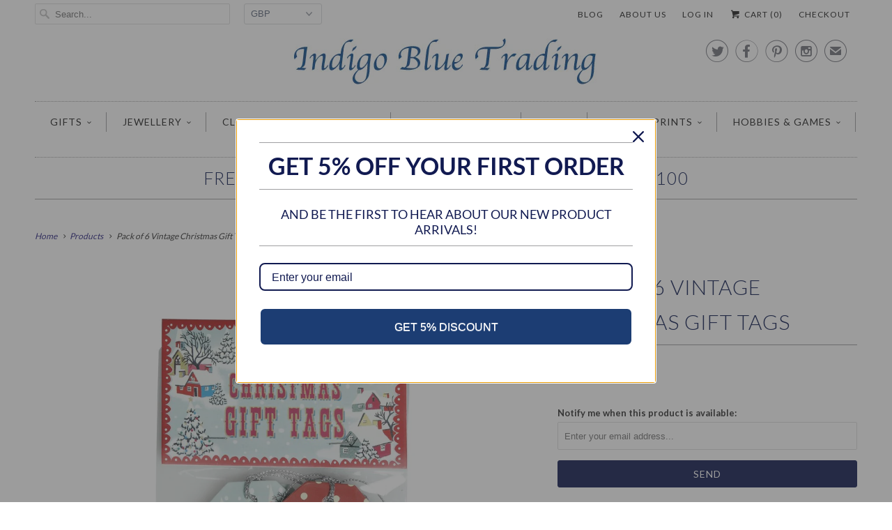

--- FILE ---
content_type: text/html; charset=utf-8
request_url: https://www.indigobluetrading.com/products/pack-6-vintage-christmas-gift-tags
body_size: 21227
content:
<!DOCTYPE html>
<!--[if lt IE 7 ]><html class="ie ie6" lang="en"> <![endif]-->
<!--[if IE 7 ]><html class="ie ie7" lang="en"> <![endif]-->
<!--[if IE 8 ]><html class="ie ie8" lang="en"> <![endif]-->
<!--[if IE 9 ]><html class="ie ie9" lang="en"> <![endif]-->
<!--[if (gte IE 10)|!(IE)]><!--><html lang="en"> <!--<![endif]-->
  <head>
<meta name="google-site-verification" content="VaV38W94TcAUhm2JAADZLkkFn4RM32GMDr-ShuksV3A" />

    <meta charset="utf-8">
    <meta http-equiv="cleartype" content="on">
    <meta name="robots" content="index,follow">
      
           
    <title>Pack of 6 Vintage Christmas Gift Tags - Indigo Blue Trading</title>
            
    
      <meta name="description" content="This pack of christmas gift tags (with strings) includes six tags in two vintage designs: snowy village and red vintage spot.  The tags measure 9cm (length) x 5cm (width)." />
    

    <!-- Custom Fonts -->
    <link href="//fonts.googleapis.com/css?family=.|Lato:light,normal,bold|Lato:light,normal,bold|Lato:light,normal,bold|Lato:light,normal,bold|Lato:light,normal,bold" rel="stylesheet" type="text/css" />
    
    

<meta name="author" content="Indigo Blue Trading">
<meta property="og:url" content="https://www.indigobluetrading.com/products/pack-6-vintage-christmas-gift-tags">
<meta property="og:site_name" content="Indigo Blue Trading">


  <meta property="og:type" content="product">
  <meta property="og:title" content="Pack of 6 Vintage Christmas Gift Tags">
  
    <meta property="og:image" content="http://www.indigobluetrading.com/cdn/shop/products/vintage-christmas-tags_grande.jpeg?v=1407359964">
    <meta property="og:image:secure_url" content="https://www.indigobluetrading.com/cdn/shop/products/vintage-christmas-tags_grande.jpeg?v=1407359964">
  
  <meta property="og:price:amount" content="2.50">
  <meta property="og:price:currency" content="GBP">
  
    
    


  <meta property="og:description" content="This pack of christmas gift tags (with strings) includes six tags in two vintage designs: snowy village and red vintage spot.  The tags measure 9cm (length) x 5cm (width).">




  <meta name="twitter:site" content="@indigobluegifts">

<meta name="twitter:card" content="summary">

  <meta name="twitter:title" content="Pack of 6 Vintage Christmas Gift Tags">
  <meta name="twitter:description" content="














This pack of christmas gift tags (with strings) includes six tags in two vintage designs: snowy village and red vintage spot. 









The tags measure 9cm (length) x 5cm (width).

















">
  <meta name="twitter:image" content="https://www.indigobluetrading.com/cdn/shop/products/vintage-christmas-tags_medium.jpeg?v=1407359964">
  <meta name="twitter:image:width" content="240">
  <meta name="twitter:image:height" content="240">


    
    

    <!-- Mobile Specific Metas -->
    <meta name="HandheldFriendly" content="True">
    <meta name="MobileOptimized" content="320">
    <meta name="viewport" content="width=device-width, initial-scale=1, maximum-scale=1"> 

    <!-- Stylesheets for Responsive 5.0 -->
    <link href="//www.indigobluetrading.com/cdn/shop/t/40/assets/styles.scss.css?v=60243747160493024241767372029" rel="stylesheet" type="text/css" media="all" />

    <!-- Icons -->
    <link rel="shortcut icon" type="image/x-icon" href="//www.indigobluetrading.com/cdn/shop/t/40/assets/favicon.png?v=81968268836878599361444937940">
    <link rel="canonical" href="https://www.indigobluetrading.com/products/pack-6-vintage-christmas-gift-tags" />

    
        
    <!-- jQuery and jQuery fallback -->
    <script src="https://ajax.googleapis.com/ajax/libs/jquery/1.11.3/jquery.min.js"></script>
    <script>window.jQuery || document.write("<script src='//www.indigobluetrading.com/cdn/shop/t/40/assets/jquery.min.js?v=171470576117159292311444926050'>\x3C/script>")</script>
    <script src="//www.indigobluetrading.com/cdn/shop/t/40/assets/app.js?v=23087457283579068471444941374" type="text/javascript"></script>
    <script src="//www.indigobluetrading.com/cdn/shop/t/40/assets/cloudzoom.js?v=143460180462419703841444926050" type="text/javascript"></script>
    <script src="//www.indigobluetrading.com/cdn/shopifycloud/storefront/assets/themes_support/option_selection-b017cd28.js" type="text/javascript"></script>
    <script>window.performance && window.performance.mark && window.performance.mark('shopify.content_for_header.start');</script><meta id="shopify-digital-wallet" name="shopify-digital-wallet" content="/6066377/digital_wallets/dialog">
<meta name="shopify-checkout-api-token" content="9195749186e5cd551e742872923591c8">
<meta id="in-context-paypal-metadata" data-shop-id="6066377" data-venmo-supported="false" data-environment="production" data-locale="en_US" data-paypal-v4="true" data-currency="GBP">
<link rel="alternate" type="application/json+oembed" href="https://www.indigobluetrading.com/products/pack-6-vintage-christmas-gift-tags.oembed">
<script async="async" src="/checkouts/internal/preloads.js?locale=en-GB"></script>
<link rel="preconnect" href="https://shop.app" crossorigin="anonymous">
<script async="async" src="https://shop.app/checkouts/internal/preloads.js?locale=en-GB&shop_id=6066377" crossorigin="anonymous"></script>
<script id="apple-pay-shop-capabilities" type="application/json">{"shopId":6066377,"countryCode":"GB","currencyCode":"GBP","merchantCapabilities":["supports3DS"],"merchantId":"gid:\/\/shopify\/Shop\/6066377","merchantName":"Indigo Blue Trading","requiredBillingContactFields":["postalAddress","email"],"requiredShippingContactFields":["postalAddress","email"],"shippingType":"shipping","supportedNetworks":["visa","maestro","masterCard","amex","discover","elo"],"total":{"type":"pending","label":"Indigo Blue Trading","amount":"1.00"},"shopifyPaymentsEnabled":true,"supportsSubscriptions":true}</script>
<script id="shopify-features" type="application/json">{"accessToken":"9195749186e5cd551e742872923591c8","betas":["rich-media-storefront-analytics"],"domain":"www.indigobluetrading.com","predictiveSearch":true,"shopId":6066377,"locale":"en"}</script>
<script>var Shopify = Shopify || {};
Shopify.shop = "indigo-blue-trading.myshopify.com";
Shopify.locale = "en";
Shopify.currency = {"active":"GBP","rate":"1.0"};
Shopify.country = "GB";
Shopify.theme = {"name":"Responsive","id":69711747,"schema_name":null,"schema_version":null,"theme_store_id":304,"role":"main"};
Shopify.theme.handle = "null";
Shopify.theme.style = {"id":null,"handle":null};
Shopify.cdnHost = "www.indigobluetrading.com/cdn";
Shopify.routes = Shopify.routes || {};
Shopify.routes.root = "/";</script>
<script type="module">!function(o){(o.Shopify=o.Shopify||{}).modules=!0}(window);</script>
<script>!function(o){function n(){var o=[];function n(){o.push(Array.prototype.slice.apply(arguments))}return n.q=o,n}var t=o.Shopify=o.Shopify||{};t.loadFeatures=n(),t.autoloadFeatures=n()}(window);</script>
<script>
  window.ShopifyPay = window.ShopifyPay || {};
  window.ShopifyPay.apiHost = "shop.app\/pay";
  window.ShopifyPay.redirectState = null;
</script>
<script id="shop-js-analytics" type="application/json">{"pageType":"product"}</script>
<script defer="defer" async type="module" src="//www.indigobluetrading.com/cdn/shopifycloud/shop-js/modules/v2/client.init-shop-cart-sync_C5BV16lS.en.esm.js"></script>
<script defer="defer" async type="module" src="//www.indigobluetrading.com/cdn/shopifycloud/shop-js/modules/v2/chunk.common_CygWptCX.esm.js"></script>
<script type="module">
  await import("//www.indigobluetrading.com/cdn/shopifycloud/shop-js/modules/v2/client.init-shop-cart-sync_C5BV16lS.en.esm.js");
await import("//www.indigobluetrading.com/cdn/shopifycloud/shop-js/modules/v2/chunk.common_CygWptCX.esm.js");

  window.Shopify.SignInWithShop?.initShopCartSync?.({"fedCMEnabled":true,"windoidEnabled":true});

</script>
<script>
  window.Shopify = window.Shopify || {};
  if (!window.Shopify.featureAssets) window.Shopify.featureAssets = {};
  window.Shopify.featureAssets['shop-js'] = {"shop-cart-sync":["modules/v2/client.shop-cart-sync_ZFArdW7E.en.esm.js","modules/v2/chunk.common_CygWptCX.esm.js"],"init-fed-cm":["modules/v2/client.init-fed-cm_CmiC4vf6.en.esm.js","modules/v2/chunk.common_CygWptCX.esm.js"],"shop-button":["modules/v2/client.shop-button_tlx5R9nI.en.esm.js","modules/v2/chunk.common_CygWptCX.esm.js"],"shop-cash-offers":["modules/v2/client.shop-cash-offers_DOA2yAJr.en.esm.js","modules/v2/chunk.common_CygWptCX.esm.js","modules/v2/chunk.modal_D71HUcav.esm.js"],"init-windoid":["modules/v2/client.init-windoid_sURxWdc1.en.esm.js","modules/v2/chunk.common_CygWptCX.esm.js"],"shop-toast-manager":["modules/v2/client.shop-toast-manager_ClPi3nE9.en.esm.js","modules/v2/chunk.common_CygWptCX.esm.js"],"init-shop-email-lookup-coordinator":["modules/v2/client.init-shop-email-lookup-coordinator_B8hsDcYM.en.esm.js","modules/v2/chunk.common_CygWptCX.esm.js"],"init-shop-cart-sync":["modules/v2/client.init-shop-cart-sync_C5BV16lS.en.esm.js","modules/v2/chunk.common_CygWptCX.esm.js"],"avatar":["modules/v2/client.avatar_BTnouDA3.en.esm.js"],"pay-button":["modules/v2/client.pay-button_FdsNuTd3.en.esm.js","modules/v2/chunk.common_CygWptCX.esm.js"],"init-customer-accounts":["modules/v2/client.init-customer-accounts_DxDtT_ad.en.esm.js","modules/v2/client.shop-login-button_C5VAVYt1.en.esm.js","modules/v2/chunk.common_CygWptCX.esm.js","modules/v2/chunk.modal_D71HUcav.esm.js"],"init-shop-for-new-customer-accounts":["modules/v2/client.init-shop-for-new-customer-accounts_ChsxoAhi.en.esm.js","modules/v2/client.shop-login-button_C5VAVYt1.en.esm.js","modules/v2/chunk.common_CygWptCX.esm.js","modules/v2/chunk.modal_D71HUcav.esm.js"],"shop-login-button":["modules/v2/client.shop-login-button_C5VAVYt1.en.esm.js","modules/v2/chunk.common_CygWptCX.esm.js","modules/v2/chunk.modal_D71HUcav.esm.js"],"init-customer-accounts-sign-up":["modules/v2/client.init-customer-accounts-sign-up_CPSyQ0Tj.en.esm.js","modules/v2/client.shop-login-button_C5VAVYt1.en.esm.js","modules/v2/chunk.common_CygWptCX.esm.js","modules/v2/chunk.modal_D71HUcav.esm.js"],"shop-follow-button":["modules/v2/client.shop-follow-button_Cva4Ekp9.en.esm.js","modules/v2/chunk.common_CygWptCX.esm.js","modules/v2/chunk.modal_D71HUcav.esm.js"],"checkout-modal":["modules/v2/client.checkout-modal_BPM8l0SH.en.esm.js","modules/v2/chunk.common_CygWptCX.esm.js","modules/v2/chunk.modal_D71HUcav.esm.js"],"lead-capture":["modules/v2/client.lead-capture_Bi8yE_yS.en.esm.js","modules/v2/chunk.common_CygWptCX.esm.js","modules/v2/chunk.modal_D71HUcav.esm.js"],"shop-login":["modules/v2/client.shop-login_D6lNrXab.en.esm.js","modules/v2/chunk.common_CygWptCX.esm.js","modules/v2/chunk.modal_D71HUcav.esm.js"],"payment-terms":["modules/v2/client.payment-terms_CZxnsJam.en.esm.js","modules/v2/chunk.common_CygWptCX.esm.js","modules/v2/chunk.modal_D71HUcav.esm.js"]};
</script>
<script>(function() {
  var isLoaded = false;
  function asyncLoad() {
    if (isLoaded) return;
    isLoaded = true;
    var urls = ["https:\/\/chimpstatic.com\/mcjs-connected\/js\/users\/8fe8babc4424457ffbf2443d5\/44bf0f035a834f4f7aa8b3f1b.js?shop=indigo-blue-trading.myshopify.com","https:\/\/load.csell.co\/assets\/js\/cross-sell.js?shop=indigo-blue-trading.myshopify.com","https:\/\/chimpstatic.com\/mcjs-connected\/js\/users\/a514e1b6bbc5bfe148530b788\/4667e0f611063636db52d93fe.js?shop=indigo-blue-trading.myshopify.com","https:\/\/cdn.doofinder.com\/shopify\/doofinder-installed.js?shop=indigo-blue-trading.myshopify.com","https:\/\/plugin.brevo.com\/integrations\/api\/automation\/script?user_connection_id=65f880cda720806db02e2bbc\u0026ma-key=kenvti7d8pjl4f8lwlehxnn9\u0026shop=indigo-blue-trading.myshopify.com","https:\/\/plugin.brevo.com\/integrations\/api\/sy\/cart_tracking\/script?ma-key=kenvti7d8pjl4f8lwlehxnn9\u0026user_connection_id=65f880cda720806db02e2bbc\u0026shop=indigo-blue-trading.myshopify.com","https:\/\/omnisnippet1.com\/platforms\/shopify.js?source=scriptTag\u0026v=2025-05-15T12\u0026shop=indigo-blue-trading.myshopify.com"];
    for (var i = 0; i < urls.length; i++) {
      var s = document.createElement('script');
      s.type = 'text/javascript';
      s.async = true;
      s.src = urls[i];
      var x = document.getElementsByTagName('script')[0];
      x.parentNode.insertBefore(s, x);
    }
  };
  if(window.attachEvent) {
    window.attachEvent('onload', asyncLoad);
  } else {
    window.addEventListener('load', asyncLoad, false);
  }
})();</script>
<script id="__st">var __st={"a":6066377,"offset":0,"reqid":"569c1874-a6a8-4a95-924a-6b8f9418219c-1768660209","pageurl":"www.indigobluetrading.com\/products\/pack-6-vintage-christmas-gift-tags","u":"9a11fd87b22c","p":"product","rtyp":"product","rid":334658111};</script>
<script>window.ShopifyPaypalV4VisibilityTracking = true;</script>
<script id="captcha-bootstrap">!function(){'use strict';const t='contact',e='account',n='new_comment',o=[[t,t],['blogs',n],['comments',n],[t,'customer']],c=[[e,'customer_login'],[e,'guest_login'],[e,'recover_customer_password'],[e,'create_customer']],r=t=>t.map((([t,e])=>`form[action*='/${t}']:not([data-nocaptcha='true']) input[name='form_type'][value='${e}']`)).join(','),a=t=>()=>t?[...document.querySelectorAll(t)].map((t=>t.form)):[];function s(){const t=[...o],e=r(t);return a(e)}const i='password',u='form_key',d=['recaptcha-v3-token','g-recaptcha-response','h-captcha-response',i],f=()=>{try{return window.sessionStorage}catch{return}},m='__shopify_v',_=t=>t.elements[u];function p(t,e,n=!1){try{const o=window.sessionStorage,c=JSON.parse(o.getItem(e)),{data:r}=function(t){const{data:e,action:n}=t;return t[m]||n?{data:e,action:n}:{data:t,action:n}}(c);for(const[e,n]of Object.entries(r))t.elements[e]&&(t.elements[e].value=n);n&&o.removeItem(e)}catch(o){console.error('form repopulation failed',{error:o})}}const l='form_type',E='cptcha';function T(t){t.dataset[E]=!0}const w=window,h=w.document,L='Shopify',v='ce_forms',y='captcha';let A=!1;((t,e)=>{const n=(g='f06e6c50-85a8-45c8-87d0-21a2b65856fe',I='https://cdn.shopify.com/shopifycloud/storefront-forms-hcaptcha/ce_storefront_forms_captcha_hcaptcha.v1.5.2.iife.js',D={infoText:'Protected by hCaptcha',privacyText:'Privacy',termsText:'Terms'},(t,e,n)=>{const o=w[L][v],c=o.bindForm;if(c)return c(t,g,e,D).then(n);var r;o.q.push([[t,g,e,D],n]),r=I,A||(h.body.append(Object.assign(h.createElement('script'),{id:'captcha-provider',async:!0,src:r})),A=!0)});var g,I,D;w[L]=w[L]||{},w[L][v]=w[L][v]||{},w[L][v].q=[],w[L][y]=w[L][y]||{},w[L][y].protect=function(t,e){n(t,void 0,e),T(t)},Object.freeze(w[L][y]),function(t,e,n,w,h,L){const[v,y,A,g]=function(t,e,n){const i=e?o:[],u=t?c:[],d=[...i,...u],f=r(d),m=r(i),_=r(d.filter((([t,e])=>n.includes(e))));return[a(f),a(m),a(_),s()]}(w,h,L),I=t=>{const e=t.target;return e instanceof HTMLFormElement?e:e&&e.form},D=t=>v().includes(t);t.addEventListener('submit',(t=>{const e=I(t);if(!e)return;const n=D(e)&&!e.dataset.hcaptchaBound&&!e.dataset.recaptchaBound,o=_(e),c=g().includes(e)&&(!o||!o.value);(n||c)&&t.preventDefault(),c&&!n&&(function(t){try{if(!f())return;!function(t){const e=f();if(!e)return;const n=_(t);if(!n)return;const o=n.value;o&&e.removeItem(o)}(t);const e=Array.from(Array(32),(()=>Math.random().toString(36)[2])).join('');!function(t,e){_(t)||t.append(Object.assign(document.createElement('input'),{type:'hidden',name:u})),t.elements[u].value=e}(t,e),function(t,e){const n=f();if(!n)return;const o=[...t.querySelectorAll(`input[type='${i}']`)].map((({name:t})=>t)),c=[...d,...o],r={};for(const[a,s]of new FormData(t).entries())c.includes(a)||(r[a]=s);n.setItem(e,JSON.stringify({[m]:1,action:t.action,data:r}))}(t,e)}catch(e){console.error('failed to persist form',e)}}(e),e.submit())}));const S=(t,e)=>{t&&!t.dataset[E]&&(n(t,e.some((e=>e===t))),T(t))};for(const o of['focusin','change'])t.addEventListener(o,(t=>{const e=I(t);D(e)&&S(e,y())}));const B=e.get('form_key'),M=e.get(l),P=B&&M;t.addEventListener('DOMContentLoaded',(()=>{const t=y();if(P)for(const e of t)e.elements[l].value===M&&p(e,B);[...new Set([...A(),...v().filter((t=>'true'===t.dataset.shopifyCaptcha))])].forEach((e=>S(e,t)))}))}(h,new URLSearchParams(w.location.search),n,t,e,['guest_login'])})(!0,!0)}();</script>
<script integrity="sha256-4kQ18oKyAcykRKYeNunJcIwy7WH5gtpwJnB7kiuLZ1E=" data-source-attribution="shopify.loadfeatures" defer="defer" src="//www.indigobluetrading.com/cdn/shopifycloud/storefront/assets/storefront/load_feature-a0a9edcb.js" crossorigin="anonymous"></script>
<script crossorigin="anonymous" defer="defer" src="//www.indigobluetrading.com/cdn/shopifycloud/storefront/assets/shopify_pay/storefront-65b4c6d7.js?v=20250812"></script>
<script data-source-attribution="shopify.dynamic_checkout.dynamic.init">var Shopify=Shopify||{};Shopify.PaymentButton=Shopify.PaymentButton||{isStorefrontPortableWallets:!0,init:function(){window.Shopify.PaymentButton.init=function(){};var t=document.createElement("script");t.src="https://www.indigobluetrading.com/cdn/shopifycloud/portable-wallets/latest/portable-wallets.en.js",t.type="module",document.head.appendChild(t)}};
</script>
<script data-source-attribution="shopify.dynamic_checkout.buyer_consent">
  function portableWalletsHideBuyerConsent(e){var t=document.getElementById("shopify-buyer-consent"),n=document.getElementById("shopify-subscription-policy-button");t&&n&&(t.classList.add("hidden"),t.setAttribute("aria-hidden","true"),n.removeEventListener("click",e))}function portableWalletsShowBuyerConsent(e){var t=document.getElementById("shopify-buyer-consent"),n=document.getElementById("shopify-subscription-policy-button");t&&n&&(t.classList.remove("hidden"),t.removeAttribute("aria-hidden"),n.addEventListener("click",e))}window.Shopify?.PaymentButton&&(window.Shopify.PaymentButton.hideBuyerConsent=portableWalletsHideBuyerConsent,window.Shopify.PaymentButton.showBuyerConsent=portableWalletsShowBuyerConsent);
</script>
<script data-source-attribution="shopify.dynamic_checkout.cart.bootstrap">document.addEventListener("DOMContentLoaded",(function(){function t(){return document.querySelector("shopify-accelerated-checkout-cart, shopify-accelerated-checkout")}if(t())Shopify.PaymentButton.init();else{new MutationObserver((function(e,n){t()&&(Shopify.PaymentButton.init(),n.disconnect())})).observe(document.body,{childList:!0,subtree:!0})}}));
</script>
<link id="shopify-accelerated-checkout-styles" rel="stylesheet" media="screen" href="https://www.indigobluetrading.com/cdn/shopifycloud/portable-wallets/latest/accelerated-checkout-backwards-compat.css" crossorigin="anonymous">
<style id="shopify-accelerated-checkout-cart">
        #shopify-buyer-consent {
  margin-top: 1em;
  display: inline-block;
  width: 100%;
}

#shopify-buyer-consent.hidden {
  display: none;
}

#shopify-subscription-policy-button {
  background: none;
  border: none;
  padding: 0;
  text-decoration: underline;
  font-size: inherit;
  cursor: pointer;
}

#shopify-subscription-policy-button::before {
  box-shadow: none;
}

      </style>

<script>window.performance && window.performance.mark && window.performance.mark('shopify.content_for_header.end');</script>
  <!--DOOFINDER-SHOPIFY-->  <script>
  const dfLayerOptions = {
    installationId: '764cf639-7360-4eda-9fa2-b15be4aef1ed',
    zone: 'eu1'
  };

  
/** START SHOPIFY ADD TO CART **/
document.addEventListener('doofinder.cart.add', function(event) {

  const product_endpoint = new URL(event.detail.link).pathname + '.js'

  fetch(product_endpoint, {
      method: 'GET',
      headers: {
        'Content-Type': 'application/json'
      },
    })
    .then(response => {
      return response.json()
    })
    .then(data => {
      variant_id = get_variant_id(parseInt(event.detail.item_id), data)
      if (variant_id) {
        add_to_cart(variant_id, event.detail.amount)
      } else {
        window.location.href = event.detail.link
      }
    })
    .catch((error) => {
      console.error('Error:', error)
    })

  function get_variant_id(product_id, product_data) {
    if (product_data.variants.length > 1) {
      if (is_variant_id_in_list(product_id, product_data.variants)) {
        return product_id
      }
      return false
    } else {
      return product_data.variants[0].id
    }
  }

  function is_variant_id_in_list(variant_id, variant_list) {
    let is_variant = false

    variant_list.forEach(variant => {
      if (variant.id === variant_id) {
        is_variant = true
      }
    })

    return is_variant
  }

  function add_to_cart(id, amount) {
    let formData = {
      'items': [{
        'id': id,
        'quantity': amount
      }],
      sections: "cart-items,cart-icon-bubble,cart-live-region-text,cart-footer"
    }

    const route = window.Shopify.routes.root ?
      window.Shopify.routes.root + 'cart/add.js' :
      window.Shopify.routes.cart_url + '/add.js' ;

    fetch(route, {
        method: 'POST',
        headers: {
          'Content-Type': 'application/json'
        },
        body: JSON.stringify(formData)
      })
      .then(response => response.json())
      .then(data => {renderSections(data.sections)})
      .catch((error) => {
        console.error('Error:', error)
      });
  }

  function renderSections(sections){
    for( section_id in sections ){
      let section = document.querySelector("#"+section_id);
      let section_html = sections[section_id];
      if(section && section_html){
        section.innerHTML = section_html;
      }
    }
  }
});
/** END SHOPIFY ADD TO CART **/


/** START SHOPIFY OPTIONS **/
dfLayerOptions.language = "en";
/** END SHOPIFY OPTIONS **/



  (function (l, a, y, e, r, s) {
    r = l.createElement(a); r.onload = e; r.async = 1; r.src = y;
    s = l.getElementsByTagName(a)[0]; s.parentNode.insertBefore(r, s);
  })(document, 'script', 'https://cdn.doofinder.com/livelayer/1/js/loader.min.js', function () {
    doofinderLoader.load(dfLayerOptions);
  });
</script>
  <!--/DOOFINDER-SHOPIFY--><link href="https://monorail-edge.shopifysvc.com" rel="dns-prefetch">
<script>(function(){if ("sendBeacon" in navigator && "performance" in window) {try {var session_token_from_headers = performance.getEntriesByType('navigation')[0].serverTiming.find(x => x.name == '_s').description;} catch {var session_token_from_headers = undefined;}var session_cookie_matches = document.cookie.match(/_shopify_s=([^;]*)/);var session_token_from_cookie = session_cookie_matches && session_cookie_matches.length === 2 ? session_cookie_matches[1] : "";var session_token = session_token_from_headers || session_token_from_cookie || "";function handle_abandonment_event(e) {var entries = performance.getEntries().filter(function(entry) {return /monorail-edge.shopifysvc.com/.test(entry.name);});if (!window.abandonment_tracked && entries.length === 0) {window.abandonment_tracked = true;var currentMs = Date.now();var navigation_start = performance.timing.navigationStart;var payload = {shop_id: 6066377,url: window.location.href,navigation_start,duration: currentMs - navigation_start,session_token,page_type: "product"};window.navigator.sendBeacon("https://monorail-edge.shopifysvc.com/v1/produce", JSON.stringify({schema_id: "online_store_buyer_site_abandonment/1.1",payload: payload,metadata: {event_created_at_ms: currentMs,event_sent_at_ms: currentMs}}));}}window.addEventListener('pagehide', handle_abandonment_event);}}());</script>
<script id="web-pixels-manager-setup">(function e(e,d,r,n,o){if(void 0===o&&(o={}),!Boolean(null===(a=null===(i=window.Shopify)||void 0===i?void 0:i.analytics)||void 0===a?void 0:a.replayQueue)){var i,a;window.Shopify=window.Shopify||{};var t=window.Shopify;t.analytics=t.analytics||{};var s=t.analytics;s.replayQueue=[],s.publish=function(e,d,r){return s.replayQueue.push([e,d,r]),!0};try{self.performance.mark("wpm:start")}catch(e){}var l=function(){var e={modern:/Edge?\/(1{2}[4-9]|1[2-9]\d|[2-9]\d{2}|\d{4,})\.\d+(\.\d+|)|Firefox\/(1{2}[4-9]|1[2-9]\d|[2-9]\d{2}|\d{4,})\.\d+(\.\d+|)|Chrom(ium|e)\/(9{2}|\d{3,})\.\d+(\.\d+|)|(Maci|X1{2}).+ Version\/(15\.\d+|(1[6-9]|[2-9]\d|\d{3,})\.\d+)([,.]\d+|)( \(\w+\)|)( Mobile\/\w+|) Safari\/|Chrome.+OPR\/(9{2}|\d{3,})\.\d+\.\d+|(CPU[ +]OS|iPhone[ +]OS|CPU[ +]iPhone|CPU IPhone OS|CPU iPad OS)[ +]+(15[._]\d+|(1[6-9]|[2-9]\d|\d{3,})[._]\d+)([._]\d+|)|Android:?[ /-](13[3-9]|1[4-9]\d|[2-9]\d{2}|\d{4,})(\.\d+|)(\.\d+|)|Android.+Firefox\/(13[5-9]|1[4-9]\d|[2-9]\d{2}|\d{4,})\.\d+(\.\d+|)|Android.+Chrom(ium|e)\/(13[3-9]|1[4-9]\d|[2-9]\d{2}|\d{4,})\.\d+(\.\d+|)|SamsungBrowser\/([2-9]\d|\d{3,})\.\d+/,legacy:/Edge?\/(1[6-9]|[2-9]\d|\d{3,})\.\d+(\.\d+|)|Firefox\/(5[4-9]|[6-9]\d|\d{3,})\.\d+(\.\d+|)|Chrom(ium|e)\/(5[1-9]|[6-9]\d|\d{3,})\.\d+(\.\d+|)([\d.]+$|.*Safari\/(?![\d.]+ Edge\/[\d.]+$))|(Maci|X1{2}).+ Version\/(10\.\d+|(1[1-9]|[2-9]\d|\d{3,})\.\d+)([,.]\d+|)( \(\w+\)|)( Mobile\/\w+|) Safari\/|Chrome.+OPR\/(3[89]|[4-9]\d|\d{3,})\.\d+\.\d+|(CPU[ +]OS|iPhone[ +]OS|CPU[ +]iPhone|CPU IPhone OS|CPU iPad OS)[ +]+(10[._]\d+|(1[1-9]|[2-9]\d|\d{3,})[._]\d+)([._]\d+|)|Android:?[ /-](13[3-9]|1[4-9]\d|[2-9]\d{2}|\d{4,})(\.\d+|)(\.\d+|)|Mobile Safari.+OPR\/([89]\d|\d{3,})\.\d+\.\d+|Android.+Firefox\/(13[5-9]|1[4-9]\d|[2-9]\d{2}|\d{4,})\.\d+(\.\d+|)|Android.+Chrom(ium|e)\/(13[3-9]|1[4-9]\d|[2-9]\d{2}|\d{4,})\.\d+(\.\d+|)|Android.+(UC? ?Browser|UCWEB|U3)[ /]?(15\.([5-9]|\d{2,})|(1[6-9]|[2-9]\d|\d{3,})\.\d+)\.\d+|SamsungBrowser\/(5\.\d+|([6-9]|\d{2,})\.\d+)|Android.+MQ{2}Browser\/(14(\.(9|\d{2,})|)|(1[5-9]|[2-9]\d|\d{3,})(\.\d+|))(\.\d+|)|K[Aa][Ii]OS\/(3\.\d+|([4-9]|\d{2,})\.\d+)(\.\d+|)/},d=e.modern,r=e.legacy,n=navigator.userAgent;return n.match(d)?"modern":n.match(r)?"legacy":"unknown"}(),u="modern"===l?"modern":"legacy",c=(null!=n?n:{modern:"",legacy:""})[u],f=function(e){return[e.baseUrl,"/wpm","/b",e.hashVersion,"modern"===e.buildTarget?"m":"l",".js"].join("")}({baseUrl:d,hashVersion:r,buildTarget:u}),m=function(e){var d=e.version,r=e.bundleTarget,n=e.surface,o=e.pageUrl,i=e.monorailEndpoint;return{emit:function(e){var a=e.status,t=e.errorMsg,s=(new Date).getTime(),l=JSON.stringify({metadata:{event_sent_at_ms:s},events:[{schema_id:"web_pixels_manager_load/3.1",payload:{version:d,bundle_target:r,page_url:o,status:a,surface:n,error_msg:t},metadata:{event_created_at_ms:s}}]});if(!i)return console&&console.warn&&console.warn("[Web Pixels Manager] No Monorail endpoint provided, skipping logging."),!1;try{return self.navigator.sendBeacon.bind(self.navigator)(i,l)}catch(e){}var u=new XMLHttpRequest;try{return u.open("POST",i,!0),u.setRequestHeader("Content-Type","text/plain"),u.send(l),!0}catch(e){return console&&console.warn&&console.warn("[Web Pixels Manager] Got an unhandled error while logging to Monorail."),!1}}}}({version:r,bundleTarget:l,surface:e.surface,pageUrl:self.location.href,monorailEndpoint:e.monorailEndpoint});try{o.browserTarget=l,function(e){var d=e.src,r=e.async,n=void 0===r||r,o=e.onload,i=e.onerror,a=e.sri,t=e.scriptDataAttributes,s=void 0===t?{}:t,l=document.createElement("script"),u=document.querySelector("head"),c=document.querySelector("body");if(l.async=n,l.src=d,a&&(l.integrity=a,l.crossOrigin="anonymous"),s)for(var f in s)if(Object.prototype.hasOwnProperty.call(s,f))try{l.dataset[f]=s[f]}catch(e){}if(o&&l.addEventListener("load",o),i&&l.addEventListener("error",i),u)u.appendChild(l);else{if(!c)throw new Error("Did not find a head or body element to append the script");c.appendChild(l)}}({src:f,async:!0,onload:function(){if(!function(){var e,d;return Boolean(null===(d=null===(e=window.Shopify)||void 0===e?void 0:e.analytics)||void 0===d?void 0:d.initialized)}()){var d=window.webPixelsManager.init(e)||void 0;if(d){var r=window.Shopify.analytics;r.replayQueue.forEach((function(e){var r=e[0],n=e[1],o=e[2];d.publishCustomEvent(r,n,o)})),r.replayQueue=[],r.publish=d.publishCustomEvent,r.visitor=d.visitor,r.initialized=!0}}},onerror:function(){return m.emit({status:"failed",errorMsg:"".concat(f," has failed to load")})},sri:function(e){var d=/^sha384-[A-Za-z0-9+/=]+$/;return"string"==typeof e&&d.test(e)}(c)?c:"",scriptDataAttributes:o}),m.emit({status:"loading"})}catch(e){m.emit({status:"failed",errorMsg:(null==e?void 0:e.message)||"Unknown error"})}}})({shopId: 6066377,storefrontBaseUrl: "https://www.indigobluetrading.com",extensionsBaseUrl: "https://extensions.shopifycdn.com/cdn/shopifycloud/web-pixels-manager",monorailEndpoint: "https://monorail-edge.shopifysvc.com/unstable/produce_batch",surface: "storefront-renderer",enabledBetaFlags: ["2dca8a86"],webPixelsConfigList: [{"id":"1187807610","configuration":"{\"apiURL\":\"https:\/\/api.omnisend.com\",\"appURL\":\"https:\/\/app.omnisend.com\",\"brandID\":\"65ecb0f94c6831a2ebaadfcf\",\"trackingURL\":\"https:\/\/wt.omnisendlink.com\"}","eventPayloadVersion":"v1","runtimeContext":"STRICT","scriptVersion":"aa9feb15e63a302383aa48b053211bbb","type":"APP","apiClientId":186001,"privacyPurposes":["ANALYTICS","MARKETING","SALE_OF_DATA"],"dataSharingAdjustments":{"protectedCustomerApprovalScopes":["read_customer_address","read_customer_email","read_customer_name","read_customer_personal_data","read_customer_phone"]}},{"id":"164462871","configuration":"{\"tagID\":\"2612798145142\"}","eventPayloadVersion":"v1","runtimeContext":"STRICT","scriptVersion":"18031546ee651571ed29edbe71a3550b","type":"APP","apiClientId":3009811,"privacyPurposes":["ANALYTICS","MARKETING","SALE_OF_DATA"],"dataSharingAdjustments":{"protectedCustomerApprovalScopes":["read_customer_address","read_customer_email","read_customer_name","read_customer_personal_data","read_customer_phone"]}},{"id":"195199354","eventPayloadVersion":"v1","runtimeContext":"LAX","scriptVersion":"1","type":"CUSTOM","privacyPurposes":["ANALYTICS"],"name":"Google Analytics tag (migrated)"},{"id":"shopify-app-pixel","configuration":"{}","eventPayloadVersion":"v1","runtimeContext":"STRICT","scriptVersion":"0450","apiClientId":"shopify-pixel","type":"APP","privacyPurposes":["ANALYTICS","MARKETING"]},{"id":"shopify-custom-pixel","eventPayloadVersion":"v1","runtimeContext":"LAX","scriptVersion":"0450","apiClientId":"shopify-pixel","type":"CUSTOM","privacyPurposes":["ANALYTICS","MARKETING"]}],isMerchantRequest: false,initData: {"shop":{"name":"Indigo Blue Trading","paymentSettings":{"currencyCode":"GBP"},"myshopifyDomain":"indigo-blue-trading.myshopify.com","countryCode":"GB","storefrontUrl":"https:\/\/www.indigobluetrading.com"},"customer":null,"cart":null,"checkout":null,"productVariants":[{"price":{"amount":2.5,"currencyCode":"GBP"},"product":{"title":"Pack of 6 Vintage Christmas Gift Tags","vendor":"Rex International","id":"334658111","untranslatedTitle":"Pack of 6 Vintage Christmas Gift Tags","url":"\/products\/pack-6-vintage-christmas-gift-tags","type":"Christmas"},"id":"775444247","image":{"src":"\/\/www.indigobluetrading.com\/cdn\/shop\/products\/vintage-christmas-tags.jpeg?v=1407359964"},"sku":"REX\/23353","title":"Default Title","untranslatedTitle":"Default Title"}],"purchasingCompany":null},},"https://www.indigobluetrading.com/cdn","fcfee988w5aeb613cpc8e4bc33m6693e112",{"modern":"","legacy":""},{"shopId":"6066377","storefrontBaseUrl":"https:\/\/www.indigobluetrading.com","extensionBaseUrl":"https:\/\/extensions.shopifycdn.com\/cdn\/shopifycloud\/web-pixels-manager","surface":"storefront-renderer","enabledBetaFlags":"[\"2dca8a86\"]","isMerchantRequest":"false","hashVersion":"fcfee988w5aeb613cpc8e4bc33m6693e112","publish":"custom","events":"[[\"page_viewed\",{}],[\"product_viewed\",{\"productVariant\":{\"price\":{\"amount\":2.5,\"currencyCode\":\"GBP\"},\"product\":{\"title\":\"Pack of 6 Vintage Christmas Gift Tags\",\"vendor\":\"Rex International\",\"id\":\"334658111\",\"untranslatedTitle\":\"Pack of 6 Vintage Christmas Gift Tags\",\"url\":\"\/products\/pack-6-vintage-christmas-gift-tags\",\"type\":\"Christmas\"},\"id\":\"775444247\",\"image\":{\"src\":\"\/\/www.indigobluetrading.com\/cdn\/shop\/products\/vintage-christmas-tags.jpeg?v=1407359964\"},\"sku\":\"REX\/23353\",\"title\":\"Default Title\",\"untranslatedTitle\":\"Default Title\"}}]]"});</script><script>
  window.ShopifyAnalytics = window.ShopifyAnalytics || {};
  window.ShopifyAnalytics.meta = window.ShopifyAnalytics.meta || {};
  window.ShopifyAnalytics.meta.currency = 'GBP';
  var meta = {"product":{"id":334658111,"gid":"gid:\/\/shopify\/Product\/334658111","vendor":"Rex International","type":"Christmas","handle":"pack-6-vintage-christmas-gift-tags","variants":[{"id":775444247,"price":250,"name":"Pack of 6 Vintage Christmas Gift Tags","public_title":null,"sku":"REX\/23353"}],"remote":false},"page":{"pageType":"product","resourceType":"product","resourceId":334658111,"requestId":"569c1874-a6a8-4a95-924a-6b8f9418219c-1768660209"}};
  for (var attr in meta) {
    window.ShopifyAnalytics.meta[attr] = meta[attr];
  }
</script>
<script class="analytics">
  (function () {
    var customDocumentWrite = function(content) {
      var jquery = null;

      if (window.jQuery) {
        jquery = window.jQuery;
      } else if (window.Checkout && window.Checkout.$) {
        jquery = window.Checkout.$;
      }

      if (jquery) {
        jquery('body').append(content);
      }
    };

    var hasLoggedConversion = function(token) {
      if (token) {
        return document.cookie.indexOf('loggedConversion=' + token) !== -1;
      }
      return false;
    }

    var setCookieIfConversion = function(token) {
      if (token) {
        var twoMonthsFromNow = new Date(Date.now());
        twoMonthsFromNow.setMonth(twoMonthsFromNow.getMonth() + 2);

        document.cookie = 'loggedConversion=' + token + '; expires=' + twoMonthsFromNow;
      }
    }

    var trekkie = window.ShopifyAnalytics.lib = window.trekkie = window.trekkie || [];
    if (trekkie.integrations) {
      return;
    }
    trekkie.methods = [
      'identify',
      'page',
      'ready',
      'track',
      'trackForm',
      'trackLink'
    ];
    trekkie.factory = function(method) {
      return function() {
        var args = Array.prototype.slice.call(arguments);
        args.unshift(method);
        trekkie.push(args);
        return trekkie;
      };
    };
    for (var i = 0; i < trekkie.methods.length; i++) {
      var key = trekkie.methods[i];
      trekkie[key] = trekkie.factory(key);
    }
    trekkie.load = function(config) {
      trekkie.config = config || {};
      trekkie.config.initialDocumentCookie = document.cookie;
      var first = document.getElementsByTagName('script')[0];
      var script = document.createElement('script');
      script.type = 'text/javascript';
      script.onerror = function(e) {
        var scriptFallback = document.createElement('script');
        scriptFallback.type = 'text/javascript';
        scriptFallback.onerror = function(error) {
                var Monorail = {
      produce: function produce(monorailDomain, schemaId, payload) {
        var currentMs = new Date().getTime();
        var event = {
          schema_id: schemaId,
          payload: payload,
          metadata: {
            event_created_at_ms: currentMs,
            event_sent_at_ms: currentMs
          }
        };
        return Monorail.sendRequest("https://" + monorailDomain + "/v1/produce", JSON.stringify(event));
      },
      sendRequest: function sendRequest(endpointUrl, payload) {
        // Try the sendBeacon API
        if (window && window.navigator && typeof window.navigator.sendBeacon === 'function' && typeof window.Blob === 'function' && !Monorail.isIos12()) {
          var blobData = new window.Blob([payload], {
            type: 'text/plain'
          });

          if (window.navigator.sendBeacon(endpointUrl, blobData)) {
            return true;
          } // sendBeacon was not successful

        } // XHR beacon

        var xhr = new XMLHttpRequest();

        try {
          xhr.open('POST', endpointUrl);
          xhr.setRequestHeader('Content-Type', 'text/plain');
          xhr.send(payload);
        } catch (e) {
          console.log(e);
        }

        return false;
      },
      isIos12: function isIos12() {
        return window.navigator.userAgent.lastIndexOf('iPhone; CPU iPhone OS 12_') !== -1 || window.navigator.userAgent.lastIndexOf('iPad; CPU OS 12_') !== -1;
      }
    };
    Monorail.produce('monorail-edge.shopifysvc.com',
      'trekkie_storefront_load_errors/1.1',
      {shop_id: 6066377,
      theme_id: 69711747,
      app_name: "storefront",
      context_url: window.location.href,
      source_url: "//www.indigobluetrading.com/cdn/s/trekkie.storefront.cd680fe47e6c39ca5d5df5f0a32d569bc48c0f27.min.js"});

        };
        scriptFallback.async = true;
        scriptFallback.src = '//www.indigobluetrading.com/cdn/s/trekkie.storefront.cd680fe47e6c39ca5d5df5f0a32d569bc48c0f27.min.js';
        first.parentNode.insertBefore(scriptFallback, first);
      };
      script.async = true;
      script.src = '//www.indigobluetrading.com/cdn/s/trekkie.storefront.cd680fe47e6c39ca5d5df5f0a32d569bc48c0f27.min.js';
      first.parentNode.insertBefore(script, first);
    };
    trekkie.load(
      {"Trekkie":{"appName":"storefront","development":false,"defaultAttributes":{"shopId":6066377,"isMerchantRequest":null,"themeId":69711747,"themeCityHash":"12386735684428285729","contentLanguage":"en","currency":"GBP","eventMetadataId":"9c9f4ff0-789a-441f-b846-1fd33438af56"},"isServerSideCookieWritingEnabled":true,"monorailRegion":"shop_domain","enabledBetaFlags":["65f19447"]},"Session Attribution":{},"S2S":{"facebookCapiEnabled":false,"source":"trekkie-storefront-renderer","apiClientId":580111}}
    );

    var loaded = false;
    trekkie.ready(function() {
      if (loaded) return;
      loaded = true;

      window.ShopifyAnalytics.lib = window.trekkie;

      var originalDocumentWrite = document.write;
      document.write = customDocumentWrite;
      try { window.ShopifyAnalytics.merchantGoogleAnalytics.call(this); } catch(error) {};
      document.write = originalDocumentWrite;

      window.ShopifyAnalytics.lib.page(null,{"pageType":"product","resourceType":"product","resourceId":334658111,"requestId":"569c1874-a6a8-4a95-924a-6b8f9418219c-1768660209","shopifyEmitted":true});

      var match = window.location.pathname.match(/checkouts\/(.+)\/(thank_you|post_purchase)/)
      var token = match? match[1]: undefined;
      if (!hasLoggedConversion(token)) {
        setCookieIfConversion(token);
        window.ShopifyAnalytics.lib.track("Viewed Product",{"currency":"GBP","variantId":775444247,"productId":334658111,"productGid":"gid:\/\/shopify\/Product\/334658111","name":"Pack of 6 Vintage Christmas Gift Tags","price":"2.50","sku":"REX\/23353","brand":"Rex International","variant":null,"category":"Christmas","nonInteraction":true,"remote":false},undefined,undefined,{"shopifyEmitted":true});
      window.ShopifyAnalytics.lib.track("monorail:\/\/trekkie_storefront_viewed_product\/1.1",{"currency":"GBP","variantId":775444247,"productId":334658111,"productGid":"gid:\/\/shopify\/Product\/334658111","name":"Pack of 6 Vintage Christmas Gift Tags","price":"2.50","sku":"REX\/23353","brand":"Rex International","variant":null,"category":"Christmas","nonInteraction":true,"remote":false,"referer":"https:\/\/www.indigobluetrading.com\/products\/pack-6-vintage-christmas-gift-tags"});
      }
    });


        var eventsListenerScript = document.createElement('script');
        eventsListenerScript.async = true;
        eventsListenerScript.src = "//www.indigobluetrading.com/cdn/shopifycloud/storefront/assets/shop_events_listener-3da45d37.js";
        document.getElementsByTagName('head')[0].appendChild(eventsListenerScript);

})();</script>
  <script>
  if (!window.ga || (window.ga && typeof window.ga !== 'function')) {
    window.ga = function ga() {
      (window.ga.q = window.ga.q || []).push(arguments);
      if (window.Shopify && window.Shopify.analytics && typeof window.Shopify.analytics.publish === 'function') {
        window.Shopify.analytics.publish("ga_stub_called", {}, {sendTo: "google_osp_migration"});
      }
      console.error("Shopify's Google Analytics stub called with:", Array.from(arguments), "\nSee https://help.shopify.com/manual/promoting-marketing/pixels/pixel-migration#google for more information.");
    };
    if (window.Shopify && window.Shopify.analytics && typeof window.Shopify.analytics.publish === 'function') {
      window.Shopify.analytics.publish("ga_stub_initialized", {}, {sendTo: "google_osp_migration"});
    }
  }
</script>
<script
  defer
  src="https://www.indigobluetrading.com/cdn/shopifycloud/perf-kit/shopify-perf-kit-3.0.4.min.js"
  data-application="storefront-renderer"
  data-shop-id="6066377"
  data-render-region="gcp-us-east1"
  data-page-type="product"
  data-theme-instance-id="69711747"
  data-theme-name=""
  data-theme-version=""
  data-monorail-region="shop_domain"
  data-resource-timing-sampling-rate="10"
  data-shs="true"
  data-shs-beacon="true"
  data-shs-export-with-fetch="true"
  data-shs-logs-sample-rate="1"
  data-shs-beacon-endpoint="https://www.indigobluetrading.com/api/collect"
></script>
</head>
  <body class="product">
    <div class="top_bar">
      <div class="container">
        
          <div class="four columns top_bar_search">          
            <form class="search" action="/search">
              
                <input type="hidden" name="type" value="product" />
              
              <input type="text" name="q" class="search_box" placeholder="Search..." value="" autocapitalize="off" autocomplete="off" autocorrect="off" />
            </form>
          </div>
                
        
        
          <div class="four columns currencies-switcher mobile_hidden">
            <select id="currencies" class="currencies " name="currencies">
  
  
  <option value="GBP" selected="selected">GBP</option>
  
    
  
    
    <option value="EUR">EUR</option>
    
  
    
    <option value="USD">USD</option>
    
  
    
    <option value="CAD">CAD</option>
    
  
</select> 
          </div>
        

        <div class="columns eight">
          <ul>
            
              
                <li>
                  <a href="/blogs/news">Blog</a>
                </li>
              
                <li>
                  <a href="/pages/about-us">About Us</a>
                </li>
              
            

            
              
                <li>
                  <a href="/account/login" id="customer_login_link">Log in</a>
                </li>
              
            
            
            <li>
              <a href="/cart" class="cart_button"><span class="icon-cart"></span> Cart (<span class="cart_count">0</span>)</a>
            </li>
            <li>
              
                <a href="/cart" class="checkout">Checkout</a>
              
            </li>
          </ul>
        </div>
      </div>  
    </div>
  
    <div class="container content"> 
      <div class="sixteen columns logo">
        
          <div class="header_icons">
            
  <a href="https://twitter.com/indigobluegifts" title="Indigo Blue Trading on Twitter" class="ss-icon" rel="me" target="_blank">
    &#xF611;
  </a>              



  <a href="https://www.facebook.com/indigobluetrading" title="Indigo Blue Trading on Facebook" class="ss-icon" rel="me" target="_blank">
    &#xF610;
  </a>              









  <a href="http://uk.pinterest.com/indigobluegifts" title="Indigo Blue Trading on Pinterest" class="ss-icon" rel="me" target="_blank">
    &#xF650;
  </a>              





  <a href="http://www.instagram.com/indigobluetrading" title="Indigo Blue Trading on Instagram" class="ss-icon" rel="me" target="_blank"> 
    &#xF641;
  </a>              







  <a href="mailto:bex@indigobluetrading.com" title="Email Indigo Blue Trading" class="ss-icon" target="_blank">
    &#x2709;
  </a>              

          </div>
        

        <a href="https://www.indigobluetrading.com" title="Indigo Blue Trading">
          
            <img src="//www.indigobluetrading.com/cdn/shop/t/40/assets/logo.png?v=40745506227116924341444935337" alt="Indigo Blue Trading" />
          
        </a>
      </div>
      
      <div class="sixteen columns clearfix">
        <div id="mobile_nav"></div>
        <div id="nav">
          <ul id="menu">
            
              
                <li><a href="/collections/gifts"  >Gifts<span class="icon-down-arrow arrow"></span></a> 
                  <ul class="animated fadeIn">
                    
                      
                        <li><a href="/collections/all-gifts">All Gifts</a></li>
                      
                    
                      
                        <li><a href="/products/gift-cards">Gift Cards</a></li>
                      
                    
                      
                        <li><a href="/collections/new">New Arrivals</a></li>
                      
                    
                      
                        <li><a href="/collections/sale-promotions">Winter Sale</a></li>
                      
                    
                      
                        <li><a href="/collections/bestsellers">Bestsellers</a></li>
                      
                    
                      
                      <li><a href="/pages/designers-brands">By Brand <span class="icon-right-arrow arrow"></span></a> 
                        <ul class="animated fadeIn">
                                                  
                            <li><a href="/collections/abigail-mill">Abigail Mill</a></li>
                                                  
                            <li><a href="/collections/adorable-things">Adorable Things</a></li>
                                                  
                            <li><a href="/collections/ashiana-london">Ashiana London</a></li>
                                                  
                            <li><a href="/collections/aspiga">Aspiga</a></li>
                                                  
                            <li><a href="/collections/azuni">Azuni London</a></li>
                                                  
                            <li><a href="/collections/belle-boo">Belle & Boo</a></li>
                                                  
                            <li><a href="/collections/belle-flo">Belle & Flo</a></li>
                                                  
                            <li><a href="/collections/bespoke-verse">Bespoke Verse</a></li>
                                                  
                            <li><a href="/collections/blade-rose">Blade & Rose</a></li>
                                                  
                            <li><a href="/collections/bookspeed">Bookspeed</a></li>
                                                  
                            <li><a href="/collections/buttonbag">Buttonbag</a></li>
                                                  
                            <li><a href="/collections/chalk-uk">Chalk UK</a></li>
                                                  
                            <li><a href="/collections/charlie-hambly">Charlie Hambly</a></li>
                                                  
                            <li><a href="/collections/clockwork-soldier">Clockwork Soldier</a></li>
                                                  
                            <li><a href="/collections/compton-clarke">Compton & Clarke</a></li>
                                                  
                            <li><a href="/collections/coulson-macleod">Coulson Macleod</a></li>
                                                  
                            <li><a href="/collections/crosslow-london">Crosslow London</a></li>
                                                  
                            <li><a href="/collections/crumble-core">Crumble & Core</a></li>
                                                  
                            <li><a href="/collections/dassie-artisan">Dassie Artisan</a></li>
                                                  
                            <li><a href="/collections/demon-playing-cards">Demon Playing Cards</a></li>
                                                  
                            <li><a href="/collections/gabrielle-parker">Gabrielle Parker</a></li>
                                                  
                            <li><a href="/collections/grand-illusions">Grand Illusions</a></li>
                                                  
                            <li><a href="/collections/cotton-beach-wraps">Hammamas</a></li>
                                                  
                            <li><a href="/collections/helen-moore">Helen Moore</a></li>
                                                  
                            <li><a href="/collections/hill-how">Hill & How</a></li>
                                                  
                            <li><a href="/collections/history-heroes">History Heroes</a></li>
                                                  
                            <li><a href="/collections/house-of-marbles">House of Marbles</a></li>
                                                  
                            <li><a href="/collections/icandi-rocks">ICandi Rocks</a></li>
                                                  
                            <li><a href="/collections/james-bartholomew">James Bartholomew</a></li>
                                                  
                            <li><a href="/collections/jane-lampard">Jane Lampard</a></li>
                                                  
                            <li><a href="/collections/jasmine-white-london">Jasmine White London</a></li>
                                                  
                            <li><a href="/collections/jenny-maizels">Jenny Maizels</a></li>
                                                  
                            <li><a href="/collections/jo-edwards-scarves">Jo Edwards</a></li>
                                                  
                            <li><a href="/collections/jonny-kimber">Jonny Kimber</a></li>
                                                  
                            <li><a href="/collections/laidback-london">Laidback London</a></li>
                                                  
                            <li><a href="/collections/lam-clothing">LAM Clothing</a></li>
                                                  
                            <li><a href="/collections/lancaster-gibbings">Lancaster & Gibbings</a></li>
                                                  
                            <li><a href="/collections/live-vida-wall-art">Live Vida</a></li>
                                                  
                            <li><a href="/collections/margot-steel-designs">Margot Steel Designs</a></li>
                                                  
                            <li><a href="/collections/milly-green">Milly Green</a></li>
                                                  
                            <li><a href="/collections/mirabelle-jewellery">Mirabelle Jewellery</a></li>
                                                  
                            <li><a href="/collections/mon-amie-living">Mon Amie Living</a></li>
                                                  
                            <li><a href="/collections/monte-jewellery">Monte Jewellery</a></li>
                                                  
                            <li><a href="/collections/mrd-london">MrD London</a></li>
                                                  
                            <li><a href="/collections/nkuku">Nkuku</a></li>
                                                  
                            <li><a href="/collections/peace-of-mind-pom">Peace Of Mind (POM)</a></li>
                                                  
                            <li><a href="/collections/powell-craft">Powell Craft</a></li>
                                                  
                            <li><a href="/collections/pranella">Pranella</a></li>
                                                  
                            <li><a href="/collections/rebecca-williams-designs">Rebecca Williams</a></li>
                                                  
                            <li><a href="/collections/rex-international">Rex International</a></li>
                                                  
                            <li><a href="/collections/rice-dk">Rice DK</a></li>
                                                  
                            <li><a href="/collections/roger-la-borde">Roger La Borde</a></li>
                                                  
                            <li><a href="/collections/sevenseventeen">SevenSeventeen</a></li>
                                                  
                            <li><a href="/collections/solmate-socks">Solmate Socks</a></li>
                                                  
                            <li><a href="/collections/spice-studios">Spice Studios</a></li>
                                                  
                            <li><a href="/collections/the-vintage-model-company">The Vintage Model Company</a></li>
                                                  
                            <li><a href="/collections/tilley-grace">Tilley & Grace</a></li>
                                                  
                            <li><a href="/collections/tinc-1">Tinc</a></li>
                                                  
                            <li><a href="/collections/trumpers-world">Trumpers World</a></li>
                                                  
                            <li><a href="/collections/what-on-earth-books">What on Earth? Books</a></li>
                                                  
                            <li><a href="/collections/zhambala-arts">Zhambala Arts</a></li>
                          
                        </ul>
                      </li>
                      
                    
                      
                        <li><a href="/collections/gifts-for-her">For Her</a></li>
                      
                    
                      
                        <li><a href="/collections/gifts-for-him">For Him</a></li>
                      
                    
                      
                        <li><a href="/collections/gifts-for-boys">For Boys</a></li>
                      
                    
                      
                        <li><a href="/collections/gifts-for-girls">For Girls</a></li>
                      
                    
                      
                        <li><a href="/collections/gifts-for-babies">For Babies</a></li>
                      
                    
                      
                        <li><a href="/collections/pets">For Pets</a></li>
                      
                    
                      
                        <li><a href="/collections/price-range-0-00-25-00">£0.00 - £25.00</a></li>
                      
                    
                      
                        <li><a href="/collections/price-range-25-00-50-00">£25.00 - £50.00</a></li>
                      
                    
                      
                        <li><a href="/collections/price-range-50-00-75-00">£50.00 - £75.00</a></li>
                      
                    
                      
                        <li><a href="/collections/price-range-75-00">£75.00 +</a></li>
                      
                    
                      
                        <li><a href="/collections/vintage-inspired-gifts">Vintage Inspired</a></li>
                      
                    
                      
                        <li><a href="/collections/christmas-shop">Christmas Shop</a></li>
                      
                    
                      
                        <li><a href="/collections/coming-soon">Coming Soon</a></li>
                      
                    
                      
                        <li><a href="/collections/pre-order">Pre-Order Now!</a></li>
                      
                    
                      
                        <li><a href="/collections/discontinued-gifts-no-longer-available">Discontinued</a></li>
                      
                    
                  </ul>
                </li>
              
            
              
                <li><a href="/collections/jewellery"  >Jewellery<span class="icon-down-arrow arrow"></span></a> 
                  <ul class="animated fadeIn">
                    
                      
                      <li><a href="/collections/necklaces">Necklaces <span class="icon-right-arrow arrow"></span></a> 
                        <ul class="animated fadeIn">
                                                  
                            <li><a href="/collections/semi-precious-necklaces">Semi-Precious</a></li>
                                                  
                            <li><a href="/collections/gold-plated">Gold Plated</a></li>
                                                  
                            <li><a href="/collections/cubic-zirconia-crystal-necklaces">Cubic Zirconia</a></li>
                                                  
                            <li><a href="/collections/brass-necklaces">Brass</a></li>
                                                  
                            <li><a href="/collections/beaded-masaai-jewellery">Beaded</a></li>
                                                  
                            <li><a href="/collections/knotted-necklaces">Knotted</a></li>
                                                  
                            <li><a href="/collections/recycled-glass-necklaces">Recycled Glass</a></li>
                                                  
                            <li><a href="/collections/crystal-necklaces">Crystal Necklaces</a></li>
                          
                        </ul>
                      </li>
                      
                    
                      
                      <li><a href="/collections/bracelets-and-bangles">Bracelets & Bangles <span class="icon-right-arrow arrow"></span></a> 
                        <ul class="animated fadeIn">
                                                  
                            <li><a href="/collections/semi-precious-bracelets">Semi-Precious</a></li>
                                                  
                            <li><a href="/collections/silver-plated-1">Silver Plated</a></li>
                                                  
                            <li><a href="/collections/sterling-silver-bracelets-bangles">Sterling Silver</a></li>
                                                  
                            <li><a href="/collections/gold-plated-bracelets">Gold Plated</a></li>
                                                  
                            <li><a href="/collections/brass-bangles">Brass</a></li>
                                                  
                            <li><a href="/collections/freshwater-pearls">Freshwater Pearls</a></li>
                                                  
                            <li><a href="/collections/crystal-bracelets-bangles-1">Crystal</a></li>
                                                  
                            <li><a href="/collections/recycled-glass">Recycled Glass</a></li>
                                                  
                            <li><a href="/collections/leather-cord-bead-bracelets">Leather, Cord & Beads</a></li>
                                                  
                            <li><a href="/collections/knotted-bracelets">Knotted</a></li>
                                                  
                            <li><a href="/collections/enamel-bangles">Enamel</a></li>
                          
                        </ul>
                      </li>
                      
                    
                      
                      <li><a href="/collections/earrings">Earrings <span class="icon-right-arrow arrow"></span></a> 
                        <ul class="animated fadeIn">
                                                  
                            <li><a href="/collections/semi-precious-earrings">Semi-Precious</a></li>
                                                  
                            <li><a href="/collections/sterling-silver-earrings">Sterling Silver</a></li>
                                                  
                            <li><a href="/collections/silver-plated">Silver Plated</a></li>
                                                  
                            <li><a href="/collections/gold-plated-earrings">Gold Plated</a></li>
                                                  
                            <li><a href="/collections/freshwater-pearls-1">Freshwater Pearls</a></li>
                                                  
                            <li><a href="/collections/beaded-earrings">Beaded</a></li>
                                                  
                            <li><a href="/collections/brass-earrings">Brass</a></li>
                                                  
                            <li><a href="/collections/recycled-glass-1">Recycled Glass</a></li>
                                                  
                            <li><a href="/collections/crystal-earrings">Crystal</a></li>
                          
                        </ul>
                      </li>
                      
                    
                      
                      <li><a href="/collections/rings">Rings <span class="icon-right-arrow arrow"></span></a> 
                        <ul class="animated fadeIn">
                                                  
                            <li><a href="/collections/semi-precious-rings">Semi-Precious</a></li>
                                                  
                            <li><a href="/collections/gold-plated-rings">Gold Plated</a></li>
                          
                        </ul>
                      </li>
                      
                    
                      
                        <li><a href="/collections/anklets">Anklets</a></li>
                      
                    
                      
                        <li><a href="/collections/cufflinks">Cufflinks</a></li>
                      
                    
                      
                        <li><a href="/collections/beaded-masaai-jewellery">Maasai Jewellery</a></li>
                      
                    
                      
                      <li><a href="/pages/jewellery-brands">Jewellery Designers <span class="icon-right-arrow arrow"></span></a> 
                        <ul class="animated fadeIn">
                                                  
                            <li><a href="/collections/ashiana-london">Ashiana London</a></li>
                                                  
                            <li><a href="/collections/beaded-masaai-jewellery">Aspiga Maasai Beaded Jewellery</a></li>
                                                  
                            <li><a href="/collections/azuni">Azuni London</a></li>
                                                  
                            <li><a href="/collections/crosslow-london">Crosslow London</a></li>
                                                  
                            <li><a href="/collections/icandi-rocks">ICANDI Rocks</a></li>
                                                  
                            <li><a href="/collections/mirabelle-jewellery">Mirabelle Jewellery</a></li>
                                                  
                            <li><a href="/collections/monte-jewellery">Monte Jewellery</a></li>
                                                  
                            <li><a href="/collections/pranella-jewellery">Pranella</a></li>
                                                  
                            <li><a href="/collections/rebecca-williams-designs">Rebecca Williams Designs</a></li>
                          
                        </ul>
                      </li>
                      
                    
                  </ul>
                </li>
              
            
              
                <li><a href="/collections/accessories"  >Clothing & Accessories<span class="icon-down-arrow arrow"></span></a> 
                  <ul class="animated fadeIn">
                    
                      
                      <li><a href="/collections/clothing">Clothing <span class="icon-right-arrow arrow"></span></a> 
                        <ul class="animated fadeIn">
                                                  
                            <li><a href="/collections/autumn-winter-clothing">Women's Clothing - Autumn & Winter</a></li>
                                                  
                            <li><a href="/collections/winter-sun-clothing">Women's Clothing - Summer</a></li>
                                                  
                            <li><a href="/collections/mens-clothing">Men's Clothing</a></li>
                                                  
                            <li><a href="/collections/kids-clothing">Children's Clothing</a></li>
                                                  
                            <li><a href="/collections/loungewear-baby">Baby Clothing</a></li>
                                                  
                            <li><a href="/collections/adult-clothing">Women's Clothing</a></li>
                          
                        </ul>
                      </li>
                      
                    
                      
                      <li><a href="/collections/scarves">Scarves <span class="icon-right-arrow arrow"></span></a> 
                        <ul class="animated fadeIn">
                                                  
                            <li><a href="/collections/cotton-scarves">Cotton Scarves</a></li>
                                                  
                            <li><a href="/collections/recycled-scarves">Recycled Scarves</a></li>
                                                  
                            <li><a href="/collections/wool-silk-scarves">Wool Silk & Cashmere Scarves</a></li>
                                                  
                            <li><a href="/collections/faux-fur-scarves">Faux Fur Scarves</a></li>
                          
                        </ul>
                      </li>
                      
                    
                      
                      <li><a href="/collections/bags-purses">Bags & Purses <span class="icon-right-arrow arrow"></span></a> 
                        <ul class="animated fadeIn">
                                                  
                            <li><a href="/collections/clip-purses">Clip Purses & Clutch Bags</a></li>
                                                  
                            <li><a href="/collections/shoulder-bags">Shoulder Bags</a></li>
                                                  
                            <li><a href="/collections/crossbody-camera-bags/Crossbody-Bags+Camera-Bags+Phone-Bags">Crossbody & Phone Bags</a></li>
                                                  
                            <li><a href="/collections/cosmetic-bags">Cosmetic Bags</a></li>
                                                  
                            <li><a href="/collections/laptop-bags">Laptop/iPad Cases</a></li>
                                                  
                            <li><a href="/collections/spectacle-cases">Spectacle Cases</a></li>
                                                  
                            <li><a href="/collections/kids-bags">Kids Bags & Purses</a></li>
                                                  
                            <li><a href="/collections/baskets">Baskets</a></li>
                          
                        </ul>
                      </li>
                      
                    
                      
                        <li><a href="/collections/scarves-wraps">Cotton Towels & Wraps</a></li>
                      
                    
                      
                        <li><a href="/collections/sunglasses">Sunglasses</a></li>
                      
                    
                      
                        <li><a href="/collections/sandals">Sandals</a></li>
                      
                    
                      
                        <li><a href="/collections/pumps">Pumps</a></li>
                      
                    
                      
                        <li><a href="/collections/leather-beaded-belts">Belts</a></li>
                      
                    
                      
                        <li><a href="/collections/keyrings-bag-charms">Keyrings & Bag Charms</a></li>
                      
                    
                      
                        <li><a href="/collections/hair-accessories">Hair Accessories</a></li>
                      
                    
                      
                        <li><a href="/collections/jackets">Jackets</a></li>
                      
                    
                      
                        <li><a href="/collections/wraps-ponchos">Wraps & Ponchos</a></li>
                      
                    
                      
                      <li><a href="/collections/socks-2">Socks <span class="icon-right-arrow arrow"></span></a> 
                        <ul class="animated fadeIn">
                                                  
                            <li><a href="/collections/solmate-socks">Solmate Socks</a></li>
                                                  
                            <li><a href="/collections/mrd-london">MrD London</a></li>
                                                  
                            <li><a href="/collections/blade-rose">Blade & Rose</a></li>
                                                  
                            <li><a href="/collections/socks-mens">Men's Socks</a></li>
                                                  
                            <li><a href="/collections/adult-socks">Ladies Socks</a></li>
                                                  
                            <li><a href="/collections/kids-baby-socks">Kids/Baby Socks</a></li>
                          
                        </ul>
                      </li>
                      
                    
                      
                      <li><a href="/collections/hats-huffs-gloves">Hats & Huffs <span class="icon-right-arrow arrow"></span></a> 
                        <ul class="animated fadeIn">
                                                  
                            <li><a href="/collections/sun-hats">Sun Hats</a></li>
                                                  
                            <li><a href="/collections/winter-hats">Winter Hats & Huffs</a></li>
                                                  
                            <li><a href="/collections/woollen-hats">Woollen Hats</a></li>
                                                  
                            <li><a href="/collections/faux-fur-hats-huffs">Faux Fur Hats & Huffs</a></li>
                                                  
                            <li><a href="/collections/huffs">Huffs</a></li>
                          
                        </ul>
                      </li>
                      
                    
                      
                        <li><a href="/collections/slipper-boots-socks">Slipper Boots & Slipper Socks</a></li>
                      
                    
                      
                      <li><a href="/collections/cuffs-muffs-boot-toppers">Cuffs, Muffs & Boot Toppers <span class="icon-right-arrow arrow"></span></a> 
                        <ul class="animated fadeIn">
                                                  
                            <li><a href="/collections/wrist-warmers">Wrist Warmers</a></li>
                                                  
                            <li><a href="/collections/muffs">Muffs</a></li>
                                                  
                            <li><a href="/collections/boot-toppers">Boot Toppers</a></li>
                          
                        </ul>
                      </li>
                      
                    
                      
                        <li><a href="/collections/gloves-wrist-warmers">Gloves</a></li>
                      
                    
                      
                        <li><a href="/collections/helen-moore">Faux Fur</a></li>
                      
                    
                      
                      <li><a href="/pages/clothing-accessory-brands">Clothing & Accessory Brands <span class="icon-right-arrow arrow"></span></a> 
                        <ul class="animated fadeIn">
                                                  
                            <li><a href="/collections/aspiga">Aspiga</a></li>
                                                  
                            <li><a href="/collections/belle-flo">Belle & Flo</a></li>
                                                  
                            <li><a href="/collections/blade-rose">Blade & Rose</a></li>
                                                  
                            <li><a href="/collections/chalk-uk">Chalk UK</a></li>
                                                  
                            <li><a href="/collections/gabrielle-parker">Gabrielle Parker</a></li>
                                                  
                            <li><a href="/collections/helen-moore">Helen Moore</a></li>
                                                  
                            <li><a href="/collections/jo-edwards-scarves">Jo Edwards</a></li>
                                                  
                            <li><a href="/collections/jonny-kimber">Jonny Kimber</a></li>
                                                  
                            <li><a href="/collections/laidback-london">Laidback London</a></li>
                                                  
                            <li><a href="/collections/lam-clothing">LAM Clothing</a></li>
                                                  
                            <li><a href="/collections/mrd-london">MrD London</a></li>
                                                  
                            <li><a href="/collections/peace-of-mind-pom">Peace Of Mind (POM)</a></li>
                                                  
                            <li><a href="/collections/powell-craft">Powell Craft</a></li>
                                                  
                            <li><a href="/collections/pranella">Pranella</a></li>
                                                  
                            <li><a href="/collections/solmate-socks">Solmate Socks</a></li>
                                                  
                            <li><a href="/collections/tilley-grace">Tilley & Grace</a></li>
                          
                        </ul>
                      </li>
                      
                    
                  </ul>
                </li>
              
            
              
                <li><a href="/collections/home-and-garden"  >Home & Garden<span class="icon-down-arrow arrow"></span></a> 
                  <ul class="animated fadeIn">
                    
                      
                      <li><a href="/collections/bathroom">Bathroom <span class="icon-right-arrow arrow"></span></a> 
                        <ul class="animated fadeIn">
                                                  
                            <li><a href="/collections/bathroom">Bathroom Decorative Accessories</a></li>
                                                  
                            <li><a href="/collections/scarves-wraps">Towels & Wraps</a></li>
                                                  
                            <li><a href="/collections/soaps">Luxury Soaps</a></li>
                                                  
                            <li><a href="/collections/scented-candles-diffusers">Scented Candles & Diffusers</a></li>
                                                  
                            <li><a href="/collections/luminara">Luminara Living Flame Effect LED Candles</a></li>
                          
                        </ul>
                      </li>
                      
                    
                      
                        <li><a href="/collections/bedroom">Bedroom</a></li>
                      
                    
                      
                      <li><a href="/collections/candles-and-holders">Candles & Fragrance <span class="icon-right-arrow arrow"></span></a> 
                        <ul class="animated fadeIn">
                                                  
                            <li><a href="/collections/sevenseventeen">Scented Candles, Diffusers & Room Mists</a></li>
                                                  
                            <li><a href="/collections/luminara">Luminara Living Flame Effect LED Candles</a></li>
                                                  
                            <li><a href="/collections/candles-and-holders">Lanterns, Candles & Holders</a></li>
                          
                        </ul>
                      </li>
                      
                    
                      
                        <li><a href="/collections/ceramics-glass">Ceramics & Glass</a></li>
                      
                    
                      
                        <li><a href="/collections/childrens-room">Children's Room</a></li>
                      
                    
                      
                        <li><a href="/collections/christmas-home">Christmas Home</a></li>
                      
                    
                      
                        <li><a href="/collections/decorative-accessories">Decorative Accessories</a></li>
                      
                    
                      
                        <li><a href="/collections/faux-flowers">Faux Flowers</a></li>
                      
                    
                      
                      <li><a href="/collections/garden-products">Garden <span class="icon-right-arrow arrow"></span></a> 
                        <ul class="animated fadeIn">
                                                  
                            <li><a href="/collections/gardening">Gardening</a></li>
                                                  
                            <li><a href="/collections/outdoor-dining-picnics">Outdoor Dining & Picnics</a></li>
                          
                        </ul>
                      </li>
                      
                    
                      
                      <li><a href="/collections/kitchen-and-tableware">Kitchen <span class="icon-right-arrow arrow"></span></a> 
                        <ul class="animated fadeIn">
                                                  
                            <li><a href="/collections/tableware">Tableware</a></li>
                                                  
                            <li><a href="/collections/melamine-tableware">Melamine</a></li>
                                                  
                            <li><a href="/collections/picnicware">Picnicware</a></li>
                                                  
                            <li><a href="/collections/enamelware">Enamelware</a></li>
                                                  
                            <li><a href="/collections/kitchen-storage">Kitchen Storage</a></li>
                                                  
                            <li><a href="/collections/kitchen-linens">Kitchen Linens</a></li>
                                                  
                            <li><a href="/collections/kitchen-accessories">Kitchen Accessories</a></li>
                                                  
                            <li><a href="/collections/kids-in-the-kitchen">Kids in the Kitchen</a></li>
                                                  
                            <li><a href="/collections/vintage-kitchen">Vintage Kitchen</a></li>
                          
                        </ul>
                      </li>
                      
                    
                      
                        <li><a href="/collections/lap-trays">Lap Trays</a></li>
                      
                    
                      
                        <li><a href="/collections/laundry-utility-room">Laundry/Utility Room</a></li>
                      
                    
                      
                        <li><a href="/collections/lighting">Lighting</a></li>
                      
                    
                      
                        <li><a href="/collections/office">Office</a></li>
                      
                    
                      
                        <li><a href="/collections/prints">Prints</a></li>
                      
                    
                      
                        <li><a href="/collections/wall-art">Wall Art</a></li>
                      
                    
                      
                        <li><a href="/collections/soft-furnishings">Soft Furnishings</a></li>
                      
                    
                      
                        <li><a href="/collections/vintage-inspired-home">Vintage Inspired Home</a></li>
                      
                    
                      
                        <li><a href="/collections/journals-notebooks">Journals & Notebooks</a></li>
                      
                    
                      
                        <li><a href="/collections/sevenseventeen">Scented Candles & Diffusers</a></li>
                      
                    
                      
                        <li><a href="/collections/furniture-storage">Storage & Organisation</a></li>
                      
                    
                  </ul>
                </li>
              
            
              
                <li><a href="/collections/children"  >Kids<span class="icon-down-arrow arrow"></span></a> 
                  <ul class="animated fadeIn">
                    
                      
                        <li><a href="/collections/creative-kids">Creative Kids</a></li>
                      
                    
                      
                        <li><a href="/collections/toys-and-games">Toys & Games</a></li>
                      
                    
                      
                        <li><a href="/collections/soft-toys">Soft Toys</a></li>
                      
                    
                      
                        <li><a href="/collections/outdoor-toys">Outdoor Toys</a></li>
                      
                    
                      
                        <li><a href="/collections/stationery">Stationery</a></li>
                      
                    
                      
                        <li><a href="/collections/kids-lighting">Kids Lighting</a></li>
                      
                    
                      
                        <li><a href="/collections/kids-clothing">Kids Clothing</a></li>
                      
                    
                      
                      <li><a href="/collections/kids-bags">Kids Accessories <span class="icon-right-arrow arrow"></span></a> 
                        <ul class="animated fadeIn">
                                                  
                            <li><a href="/collections/kids-bags">Kids Bags & Purses</a></li>
                                                  
                            <li><a href="/collections/adorable-things">Kids Hair Accessories</a></li>
                          
                        </ul>
                      </li>
                      
                    
                      
                        <li><a href="/collections/childrens-books">Books</a></li>
                      
                    
                      
                        <li><a href="/collections/back-to-school-1">Back To School</a></li>
                      
                    
                      
                        <li><a href="/collections/belle-boo">Belle & Boo</a></li>
                      
                    
                      
                        <li><a href="/collections/wall-stickers">Wall Stickers</a></li>
                      
                    
                      
                        <li><a href="/collections/tins-trinket-boxes">Tins & Trinket Boxes</a></li>
                      
                    
                      
                        <li><a href="/collections/christening-gifts">Christening Gifts</a></li>
                      
                    
                  </ul>
                </li>
              
            
              
                <li><a href="/collections/greeting-cards"  >Cards & Prints<span class="icon-down-arrow arrow"></span></a> 
                  <ul class="animated fadeIn">
                    
                      
                        <li><a href="/collections/christmas-cards">Christmas Cards</a></li>
                      
                    
                      
                        <li><a href="/collections/boxed-silver-earring-cards">Boxed Silver Earrings Cards</a></li>
                      
                    
                      
                      <li><a href="/collections/fine-art-cards">Fine Art Cards <span class="icon-right-arrow arrow"></span></a> 
                        <ul class="animated fadeIn">
                                                  
                            <li><a href="/collections/abigail-mill">Abigail Mill</a></li>
                                                  
                            <li><a href="/collections/bespoke-verse">Bespoke Verse</a></li>
                                                  
                            <li><a href="/collections/charlie-hambly">Charlie Hambly</a></li>
                                                  
                            <li><a href="/collections/coulson-macleod">Coulson Macleod</a></li>
                                                  
                            <li><a href="/collections/crumble-core">Crumble & Core</a></li>
                                                  
                            <li><a href="/collections/james-bartholomew">James Bartholomew</a></li>
                                                  
                            <li><a href="/collections/jane-lampard">Jane Lampard</a></li>
                                                  
                            <li><a href="/collections/john-harris">John Harris</a></li>
                                                  
                            <li><a href="/collections/linda-mumba">Linda Mumba</a></li>
                                                  
                            <li><a href="/collections/lola">Lola</a></li>
                                                  
                            <li><a href="/collections/roger-la-borde-greeting-cards">Roger La Borde</a></li>
                                                  
                            <li><a href="/collections/spice-studios">Spice Studios</a></li>
                                                  
                            <li><a href="/collections/trumpers-world">Trumpers World</a></li>
                          
                        </ul>
                      </li>
                      
                    
                      
                        <li><a href="/collections/humourous-cards">Humorous Cards</a></li>
                      
                    
                      
                        <li><a href="/collections/animal-cards">Animal Cards</a></li>
                      
                    
                      
                        <li><a href="/collections/kids-cards">Kids Cards</a></li>
                      
                    
                      
                        <li><a href="/collections/coastal-cards">Coastal Cards</a></li>
                      
                    
                      
                        <li><a href="/collections/country-living-cards">Country Living Cards</a></li>
                      
                    
                      
                        <li><a href="/collections/recipient-specific-cards">Recipient Specific</a></li>
                      
                    
                      
                        <li><a href="/collections/typographic-cards">Typographic Cards</a></li>
                      
                    
                      
                        <li><a href="/collections/vintage-cards">Vintage Inspired Cards</a></li>
                      
                    
                      
                        <li><a href="/collections/prints">Prints</a></li>
                      
                    
                  </ul>
                </li>
              
            
              
                <li><a href="/collections/games-and-hobbies"  >Hobbies & Games<span class="icon-down-arrow arrow"></span></a> 
                  <ul class="animated fadeIn">
                    
                      
                        <li><a href="/collections/games-and-puzzles">Indoor Games & Puzzles</a></li>
                      
                    
                      
                        <li><a href="/collections/outdoor-toys-and-games">Outdoor Toys & Games</a></li>
                      
                    
                      
                        <li><a href="/collections/reading-books">Books & Reading</a></li>
                      
                    
                      
                        <li><a href="/collections/sewing-and-knitting">Sewing & Knitting</a></li>
                      
                    
                      
                        <li><a href="/collections/painting-colouring-drawing">Painting, Colouring & Drawing</a></li>
                      
                    
                      
                        <li><a href="/collections/creative-hobbies">Model & Craft Kits</a></li>
                      
                    
                      
                        <li><a href="/collections/health-and-fitness">Health & Fitness</a></li>
                      
                    
                      
                        <li><a href="/collections/cooking-and-baking">Cooking & Baking</a></li>
                      
                    
                      
                        <li><a href="/collections/gardening">Gardening</a></li>
                      
                    
                      
                        <li><a href="/collections/gadgets">Gadgets</a></li>
                      
                    
                      
                        <li><a href="/collections/cycling">Cycling</a></li>
                      
                    
                      
                        <li><a href="/collections/riding">Riding</a></li>
                      
                    
                      
                        <li><a href="/collections/do-it-yourself-gifts-diy">DIY</a></li>
                      
                    
                  </ul>
                </li>
              
            
              
                <li><a href="/pages/tropic-skincare" >Skincare</a></li>
              
            
          </ul>
        </div>
      </div>
      
      
        <div class="sixteen columns">
          <div class="section clearfix featured_content">
            <h3 style="text-align: center; margin-bottom: 0px;">Free UK Standard Delivery When You Spend £100</h3>
          </div>
        </div>
      

      
        
  <div class="sixteen columns">
    <div class="breadcrumb breadcrumb_text product_breadcrumb" itemscope itemtype="http://schema.org/BreadcrumbList">
      <span itemprop="itemListElement" itemscope itemtype="http://schema.org/ListItem"><a href="https://www.indigobluetrading.com" title="Indigo Blue Trading" itemprop="item"><span itemprop="name">Home</span></a></span> 
      <span class="icon-right-arrow"></span>
      <span itemprop="itemListElement" itemscope itemtype="http://schema.org/ListItem">
        
          <a href="/collections/all" title="Products">Products</a>
        
      </span>
      <span class="icon-right-arrow"></span>
      Pack of 6 Vintage Christmas Gift Tags
    </div>
  </div>


<div class="sixteen columns product-334658111" itemscope itemtype="http://schema.org/Product">
	 <div class="section product_section clearfix" >
	  
         
      <div class="ten columns alpha">
        

<div class="flexslider product_gallery product-334658111-gallery product_slider ">
  <ul class="slides">
    
      <li data-thumb="//www.indigobluetrading.com/cdn/shop/products/vintage-christmas-tags_1024x1024.jpeg?v=1407359964" data-title="Pack of 6 Vintage Christmas Gift Tags">
        
          <a href="//www.indigobluetrading.com/cdn/shop/products/vintage-christmas-tags.jpeg?v=1407359964" class="fancybox" data-fancybox-group="334658111" title="Pack of 6 Vintage Christmas Gift Tags">
            <img src="//www.indigobluetrading.com/cdn/shop/products/vintage-christmas-tags_1024x1024.jpeg?v=1407359964" alt="Pack of 6 Vintage Christmas Gift Tags" data-index="0" data-image-id="778972171" data-cloudzoom="zoomImage: '//www.indigobluetrading.com/cdn/shop/products/vintage-christmas-tags.jpeg?v=1407359964', tintColor: '#ffffff', zoomPosition: 'inside', zoomOffsetX: 0, touchStartDelay: 250" class="cloudzoom featured_image" />
          </a>
        
      </li>
    
  </ul>
</div>
&nbsp;
      </div>
    

     <div class="six columns omega">
      
      
      <h1 class="product_name" itemprop="name">Pack of 6 Vintage Christmas Gift Tags</h1>
      

      
      
      
<p class="modal_price" itemprop="offers" itemscope itemtype="http://schema.org/Offer">
<meta itemprop="priceCurrency" content="GBP" />
<meta itemprop="seller" content="Indigo Blue Trading" />
<meta itemprop="availability" content="out_of_stock" />
<meta itemprop="itemCondition" content="New" />

<span class="sold_out">Sold Out</span>
<span itemprop="price" content="2.50" class="">
<span class="current_price">

</span>
</span>
<span class="was_price">

</span>
</p>


  
  <div class="notify_form notify-form-334658111" id="notify-form-334658111" >
    <p class="message"></p>
    <form method="post" action="/contact#contact_form" id="contact_form" accept-charset="UTF-8" class="contact-form"><input type="hidden" name="form_type" value="contact" /><input type="hidden" name="utf8" value="✓" />
      
        <p>
          <label for="contact[email]">Notify me when this product is available:</label>
          
          
            <input required type="email" class="notify_email" name="contact[email]" id="contact[email]" placeholder="Enter your email address..." value="" />
          
          
          <input type="hidden" name="contact[body]" class="notify_form_message" data-body="Please notify me when Pack of 6 Vintage Christmas Gift Tags becomes available - https://www.indigobluetrading.com/products/pack-6-vintage-christmas-gift-tags" value="Please notify me when Pack of 6 Vintage Christmas Gift Tags becomes available - https://www.indigobluetrading.com/products/pack-6-vintage-christmas-gift-tags" />
          <input class="action_button" type="submit" value="Send" style="margin-bottom:0px" />    
        </p>
      
    </form>
  </div>


      
      
        
        
      
        
         <div class="description" itemprop="description">
           <div class="field field-name-field-or-description field-type-text-long field-label-hidden">
<div class="field-items">
<div class="field-item even">
<div itemprop="description" class="formatted-text">
<div class="product-tabs clearfix">
<div class="tab-items tab-details active">
<div class="field field-name-field-or-description field-type-text-long field-label-hidden">
<div class="field-items">
<div class="field-item even">
<div class="field field-name-field-or-description field-type-text-long field-label-hidden">
<div class="field-items">
<div class="field-item even">
<div class="field field-name-field-or-description field-type-text-long field-label-hidden">
<div class="field-items">
<div class="field-item even">
<p><span style="font-size: medium;">This pack of christmas gift tags (with strings) includes six tags in two vintage designs: snowy village and red vintage spot. </span></p>
</div>
</div>
</div>
<div class="field field-name-field-or-description field-type-text-long field-label-hidden">
<div class="field-items">
<div class="field-item even">
<div class="field field-name-body field-type-text-with-summary field-label-hidden">
<div class="field-items">
<div class="field-item even">
<p><span style="font-size: medium;">The tags measure 9cm (length) x 5cm (width).</span></p>
</div>
</div>
</div>
</div>
</div>
</div>
</div>
</div>
</div>
</div>
</div>
</div>
</div>
</div>
</div>
</div>
</div>
</div>
         </div>
        
      

      
     
      <div class="meta">
        
      
        
       
        
      </div>

        




  <hr />
  
<div class="social_buttons">
  

  

  <a target="_blank" class="icon-twitter-share" title="Share this on Twitter" href="https://twitter.com/intent/tweet?text=Pack of 6 Vintage Christmas...&url=https://www.indigobluetrading.com/products/pack-6-vintage-christmas-gift-tags&via=indigobluegifts">Tweet</a>

  <a target="_blank" class="icon-facebook-share" title="Share this on Facebook" href="https://www.facebook.com/sharer/sharer.php?u=https://www.indigobluetrading.com/products/pack-6-vintage-christmas-gift-tags">Like</a>

  
    <a target="_blank" data-pin-do="skipLink" class="icon-pinterest-share" title="Share this on Pinterest" href="http://pinterest.com/pin/create/button/?url=https://www.indigobluetrading.com/products/pack-6-vintage-christmas-gift-tags&description=Pack of 6 Vintage Christmas Gift Tags&media=https://www.indigobluetrading.com/cdn/shop/products/vintage-christmas-tags_grande.jpeg?v=1407359964">Pin It</a>
  

  <a target="_blank" class="icon-gplus-share" title="Share this on Google+" href="https://plus.google.com/share?url=https://www.indigobluetrading.com/products/pack-6-vintage-christmas-gift-tags">Add</a>

  <a href="mailto:?subject=Thought you might like Pack of 6 Vintage Christmas Gift Tags&amp;body=Hey, I was browsing Indigo Blue Trading and found Pack of 6 Vintage Christmas Gift Tags. I wanted to share it with you.%0D%0A%0D%0Ahttps://www.indigobluetrading.com/products/pack-6-vintage-christmas-gift-tags" target="_blank" class="icon-mail" title="Email this to a friend">Email</a>
</div>




       
      
       
    </div>
    
    
  </div>
   
  
</div>

	

  
  
  

  

  
    

      <div class="sixteen columns">
        <div class="section clearfix">
         
          <h2>Related Items</h2>
        </div>
      </div>

      
      
      
      <div class="sixteen columns">
        






<div itemtype="http://schema.org/ItemList">
  
    
      

        
  <div class="four columns alpha thumbnail even" itemprop="itemListElement" itemscope itemtype="http://schema.org/Product">


  
  

  <a href="/products/pink-paisley-tissues" itemprop="url">
    <div class="relative product_image">
      <img style="max-height:250px" src="//www.indigobluetrading.com/cdn/shop/t/40/assets/loading.gif?v=162524524638938526081444926051" data-original="//www.indigobluetrading.com/cdn/shop/products/pink-paisley-pocket-tissues_large.jpeg?v=1407355281" alt="Pack of 12 Pink Paisley Tissues" class="primary" />
      
        <img style="max-height:250px" src="//www.indigobluetrading.com/cdn/shop/products/pink-paisley-pocket-tissues_large.jpeg?v=1407355281" alt="Pack of 12 Pink Paisley Tissues" class="secondary" />    
      
    </div>

    <div class="info">            
      <span class="title" itemprop="name">Pack of 12 Pink Paisley Tissues</span>
      

      
        <span class="price " itemprop="offers" itemscope itemtype="http://schema.org/Offer">
          
            
               
                <span itemprop="price"><span class=money>£1.00</span></span>
              
          
          
        </span>
      

      
  

  
    
    
  

    </div>
    

    
    
    
  </a>
  
    <div data-fancybox-href="#product-334599483" class="quick_shop action_button" data-gallery="product-334599483-gallery">
      Quick Shop
    </div>
  
</div>


  <div id="product-334599483" class="modal product-334599483">
    <div class="container section" style="width: inherit">
      <div class="eight columns modal_image flex-active-slide">
        <img src="//www.indigobluetrading.com/cdn/shop/products/pink-paisley-pocket-tissues_grande.jpeg?v=1407355281" alt="Pack of 12 Pink Paisley Tissues" />
      </div>
      <div class="six columns">
        <h3>Pack of 12 Pink Paisley Tissues</h3>
        

        
          <p class="modal_price">
            <span class="sold_out"></span>
            <span class="current_price ">
              
                 
                  <span class=money>£1.00</span> 
                
              
            </span>
            <span class="was_price">
              
            </span>
          </p>
        
            
  <div class="notify_form notify-form-334599483" id="notify-form-334599483" style="display:none">
    <p class="message"></p>
    <form method="post" action="/contact#contact_form" id="contact_form" accept-charset="UTF-8" class="contact-form"><input type="hidden" name="form_type" value="contact" /><input type="hidden" name="utf8" value="✓" />
      
        <p>
          <label for="contact[email]">Notify me when this product is available:</label>
          
          
            <input required type="email" class="notify_email" name="contact[email]" id="contact[email]" placeholder="Enter your email address..." value="" />
          
          
          <input type="hidden" name="contact[body]" class="notify_form_message" data-body="Please notify me when Pack of 12 Pink Paisley Tissues becomes available - https://www.indigobluetrading.com/products/pack-6-vintage-christmas-gift-tags" value="Please notify me when Pack of 12 Pink Paisley Tissues becomes available - https://www.indigobluetrading.com/products/pack-6-vintage-christmas-gift-tags" />
          <input class="action_button" type="submit" value="Send" style="margin-bottom:0px" />    
        </p>
      
    </form>
  </div>

         

        
        
        
          
  

  <form action="/cart/add" method="post" class="clearfix product_form" data-money-format="<span class=money>£{{amount}}</span>" data-shop-currency="GBP" id="product-form-334599483">
    
    
    
    
      <input type="hidden" name="id" value="775350307" />
    

    

    
      <div class="left">
        <label for="quantity">Quantity</label>
        <input type="number" min="1" size="2" class="quantity" name="quantity" id="quantity" value="1" max="4" />
      </div>
    
    <div class="purchase clearfix inline_purchase">
      

      
      <button type="submit" name="add" class="action_button add_to_cart" data-label="Add to Cart"><span class="text">Add to Cart</span></button>
    </div>  
  </form>

  

        

        
          <hr />
          
            <div class="field field-name-body field-type-text-with-summary field-label-hidden">
<div class="field-items">
<div class="field-item even">
<p><span style="font-size: medium;">This handy pack of pretty pink paisley tissues includes 12 pocket 3 ply tissues.</span></p>
</div>
</div>
</div>
<p><span style="font-size: medium;">Dimensions: 10 cm, Width: 5 cm, Height: 2 cm.</span></p>
<p> </p>
<p><span style="font-size: medium;"> </span></p>
<p> </p>
<p> </p>
<p><span style="font-size: medium;"> </span></p>
          
          <p>
            <a href="/products/pink-paisley-tissues" class="view_product_info" title="Pack of 12 Pink Paisley Tissues">View full product details <span class="icon-right-arrow"></span></a>
          </p>
        
      </div>
    </div>
  </div>


          
          
        
          
    
  
    
      

        
  <div class="four columns  thumbnail odd" itemprop="itemListElement" itemscope itemtype="http://schema.org/Product">


  
  

  <a href="/products/pirate-birthday-card" itemprop="url">
    <div class="relative product_image">
      <img style="max-height:250px" src="//www.indigobluetrading.com/cdn/shop/t/40/assets/loading.gif?v=162524524638938526081444926051" data-original="//www.indigobluetrading.com/cdn/shop/products/pirate-birthday-card_large.jpeg?v=1407355144" alt="Pirate Birthday Card" class="primary" />
      
        <img style="max-height:250px" src="//www.indigobluetrading.com/cdn/shop/products/pirate-birthday-card_large.jpeg?v=1407355144" alt="Pirate Birthday Card" class="secondary" />    
      
    </div>

    <div class="info">            
      <span class="title" itemprop="name">Pirate Birthday Card</span>
      

      
        <span class="price " itemprop="offers" itemscope itemtype="http://schema.org/Offer">
          
            
               
                <span itemprop="price"><span class=money>£1.00</span></span>
              
          
          
        </span>
      

      
  

  
    
    
  

    </div>
    

    
    
    
  </a>
  
    <div data-fancybox-href="#product-334598467" class="quick_shop action_button" data-gallery="product-334598467-gallery">
      Quick Shop
    </div>
  
</div>


  <div id="product-334598467" class="modal product-334598467">
    <div class="container section" style="width: inherit">
      <div class="eight columns modal_image flex-active-slide">
        <img src="//www.indigobluetrading.com/cdn/shop/products/pirate-birthday-card_grande.jpeg?v=1407355144" alt="Pirate Birthday Card" />
      </div>
      <div class="six columns">
        <h3>Pirate Birthday Card</h3>
        

        
          <p class="modal_price">
            <span class="sold_out"></span>
            <span class="current_price ">
              
                 
                  <span class=money>£1.00</span> 
                
              
            </span>
            <span class="was_price">
              
            </span>
          </p>
        
            
  <div class="notify_form notify-form-334598467" id="notify-form-334598467" style="display:none">
    <p class="message"></p>
    <form method="post" action="/contact#contact_form" id="contact_form" accept-charset="UTF-8" class="contact-form"><input type="hidden" name="form_type" value="contact" /><input type="hidden" name="utf8" value="✓" />
      
        <p>
          <label for="contact[email]">Notify me when this product is available:</label>
          
          
            <input required type="email" class="notify_email" name="contact[email]" id="contact[email]" placeholder="Enter your email address..." value="" />
          
          
          <input type="hidden" name="contact[body]" class="notify_form_message" data-body="Please notify me when Pirate Birthday Card becomes available - https://www.indigobluetrading.com/products/pack-6-vintage-christmas-gift-tags" value="Please notify me when Pirate Birthday Card becomes available - https://www.indigobluetrading.com/products/pack-6-vintage-christmas-gift-tags" />
          <input class="action_button" type="submit" value="Send" style="margin-bottom:0px" />    
        </p>
      
    </form>
  </div>

         

        
        
        
          
  

  <form action="/cart/add" method="post" class="clearfix product_form" data-money-format="<span class=money>£{{amount}}</span>" data-shop-currency="GBP" id="product-form-334598467">
    
    
    
    
      <input type="hidden" name="id" value="775348075" />
    

    

    
      <div class="left">
        <label for="quantity">Quantity</label>
        <input type="number" min="1" size="2" class="quantity" name="quantity" id="quantity" value="1" max="11" />
      </div>
    
    <div class="purchase clearfix inline_purchase">
      

      
      <button type="submit" name="add" class="action_button add_to_cart" data-label="Add to Cart"><span class="text">Add to Cart</span></button>
    </div>  
  </form>

  

        

        
          <hr />
          
            <div class="field field-name-body field-type-text-with-summary field-label-hidden">
<div class="field-items">
<div class="field-item even">
<p><span style="font-size: medium;">This adorable pirate birthday card is fantastic value.  It includes a white envelope and is blank inside for your own message.  </span></p>
<p><span style="font-size: medium;">It measures 12cm x 12cm.</span></p>
</div>
</div>
</div>
<p><span style="font-size: medium;"><br></span></p>
<p> </p>
<p> </p>
<p><span style="font-size: medium;"><br></span></p>
          
          <p>
            <a href="/products/pirate-birthday-card" class="view_product_info" title="Pirate Birthday Card">View full product details <span class="icon-right-arrow"></span></a>
          </p>
        
      </div>
    </div>
  </div>


          
          
        
          
    
  
    
      

        
  <div class="four columns  thumbnail even" itemprop="itemListElement" itemscope itemtype="http://schema.org/Product">


  
  

  <a href="/products/brocade-ring-purse" itemprop="url">
    <div class="relative product_image">
      <img style="max-height:250px" src="//www.indigobluetrading.com/cdn/shop/t/40/assets/loading.gif?v=162524524638938526081444926051" data-original="//www.indigobluetrading.com/cdn/shop/products/brocade-ring-purse_large.jpg?v=1462284746" alt="Brocade Ring Purse" class="primary" />
      
        <img style="max-height:250px" src="//www.indigobluetrading.com/cdn/shop/products/brocade-ring-purse_large.jpg?v=1462284746" alt="Brocade Ring Purse" class="secondary" />    
      
    </div>

    <div class="info">            
      <span class="title" itemprop="name">Brocade Ring Purse</span>
      

      
        <span class="price " itemprop="offers" itemscope itemtype="http://schema.org/Offer">
          
            
               
                <span itemprop="price"><span class=money>£1.00</span></span>
              
          
          
        </span>
      

      
  

  
    
    
  

    </div>
    

    
    
    
  </a>
  
    <div data-fancybox-href="#product-6404966339" class="quick_shop action_button" data-gallery="product-6404966339-gallery">
      Quick Shop
    </div>
  
</div>


  <div id="product-6404966339" class="modal product-6404966339">
    <div class="container section" style="width: inherit">
      <div class="eight columns modal_image flex-active-slide">
        <img src="//www.indigobluetrading.com/cdn/shop/products/brocade-ring-purse_grande.jpg?v=1462284746" alt="Brocade Ring Purse" />
      </div>
      <div class="six columns">
        <h3>Brocade Ring Purse</h3>
        

        
          <p class="modal_price">
            <span class="sold_out"></span>
            <span class="current_price ">
              
                 
                  <span class=money>£1.00</span> 
                
              
            </span>
            <span class="was_price">
              
            </span>
          </p>
        
            
  <div class="notify_form notify-form-6404966339" id="notify-form-6404966339" style="display:none">
    <p class="message"></p>
    <form method="post" action="/contact#contact_form" id="contact_form" accept-charset="UTF-8" class="contact-form"><input type="hidden" name="form_type" value="contact" /><input type="hidden" name="utf8" value="✓" />
      
        <p>
          <label for="contact[email]">Notify me when this product is available:</label>
          
          
            <input required type="email" class="notify_email" name="contact[email]" id="contact[email]" placeholder="Enter your email address..." value="" />
          
          
          <input type="hidden" name="contact[body]" class="notify_form_message" data-body="Please notify me when Brocade Ring Purse becomes available - https://www.indigobluetrading.com/products/pack-6-vintage-christmas-gift-tags" value="Please notify me when Brocade Ring Purse becomes available - https://www.indigobluetrading.com/products/pack-6-vintage-christmas-gift-tags" />
          <input class="action_button" type="submit" value="Send" style="margin-bottom:0px" />    
        </p>
      
    </form>
  </div>

         

        
        
        
          
  

  <form action="/cart/add" method="post" class="clearfix product_form" data-money-format="<span class=money>£{{amount}}</span>" data-shop-currency="GBP" id="product-form-6404966339">
    
    
    
    
      <input type="hidden" name="id" value="19684691203" />
    

    

    
      <div class="left">
        <label for="quantity">Quantity</label>
        <input type="number" min="1" size="2" class="quantity" name="quantity" id="quantity" value="1" max="16" />
      </div>
    
    <div class="purchase clearfix inline_purchase">
      

      
      <button type="submit" name="add" class="action_button add_to_cart" data-label="Add to Cart"><span class="text">Add to Cart</span></button>
    </div>  
  </form>

  

        

        
          <hr />
          
            <p><span style="font-size: medium;">These silky</span> brocade ring purses with a press stud fastening are available in an assortment of colours. They measure 6cm (width).</p>
          
          <p>
            <a href="/products/brocade-ring-purse" class="view_product_info" title="Brocade Ring Purse">View full product details <span class="icon-right-arrow"></span></a>
          </p>
        
      </div>
    </div>
  </div>


          
          
        
          
    
  
    
      

        
  <div class="four columns omega thumbnail odd" itemprop="itemListElement" itemscope itemtype="http://schema.org/Product">


  
  

  <a href="/products/pack-of-12-red-retrospot-tissues" itemprop="url">
    <div class="relative product_image">
      <img style="max-height:250px" src="//www.indigobluetrading.com/cdn/shop/t/40/assets/loading.gif?v=162524524638938526081444926051" data-original="//www.indigobluetrading.com/cdn/shop/products/red-retro-spot-tissues_large.jpg?v=1462315102" alt="Pack of 12 Red Retrospot Tissues" class="primary" />
      
        <img style="max-height:250px" src="//www.indigobluetrading.com/cdn/shop/products/red-retro-spot-tissues-single_large.jpg?v=1462315112" alt="Pack of 12 Red Retrospot Tissues" class="secondary" />    
      
    </div>

    <div class="info">            
      <span class="title" itemprop="name">Pack of 12 Red Retrospot Tissues</span>
      

      
        <span class="price " itemprop="offers" itemscope itemtype="http://schema.org/Offer">
          
            
               
                <span itemprop="price"><span class=money>£1.00</span></span>
              
          
          
        </span>
      

      
  

  
    
    
  

    </div>
    

    
    
    
  </a>
  
    <div data-fancybox-href="#product-6413546883" class="quick_shop action_button" data-gallery="product-6413546883-gallery">
      Quick Shop
    </div>
  
</div>


  <div id="product-6413546883" class="modal product-6413546883">
    <div class="container section" style="width: inherit">
      <div class="eight columns modal_image flex-active-slide">
        <img src="//www.indigobluetrading.com/cdn/shop/products/red-retro-spot-tissues_grande.jpg?v=1462315102" alt="Pack of 12 Red Retrospot Tissues" />
      </div>
      <div class="six columns">
        <h3>Pack of 12 Red Retrospot Tissues</h3>
        

        
          <p class="modal_price">
            <span class="sold_out"></span>
            <span class="current_price ">
              
                 
                  <span class=money>£1.00</span> 
                
              
            </span>
            <span class="was_price">
              
            </span>
          </p>
        
            
  <div class="notify_form notify-form-6413546883" id="notify-form-6413546883" style="display:none">
    <p class="message"></p>
    <form method="post" action="/contact#contact_form" id="contact_form" accept-charset="UTF-8" class="contact-form"><input type="hidden" name="form_type" value="contact" /><input type="hidden" name="utf8" value="✓" />
      
        <p>
          <label for="contact[email]">Notify me when this product is available:</label>
          
          
            <input required type="email" class="notify_email" name="contact[email]" id="contact[email]" placeholder="Enter your email address..." value="" />
          
          
          <input type="hidden" name="contact[body]" class="notify_form_message" data-body="Please notify me when Pack of 12 Red Retrospot Tissues becomes available - https://www.indigobluetrading.com/products/pack-6-vintage-christmas-gift-tags" value="Please notify me when Pack of 12 Red Retrospot Tissues becomes available - https://www.indigobluetrading.com/products/pack-6-vintage-christmas-gift-tags" />
          <input class="action_button" type="submit" value="Send" style="margin-bottom:0px" />    
        </p>
      
    </form>
  </div>

         

        
        
        
          
  

  <form action="/cart/add" method="post" class="clearfix product_form" data-money-format="<span class=money>£{{amount}}</span>" data-shop-currency="GBP" id="product-form-6413546883">
    
    
    
    
      <input type="hidden" name="id" value="19711748483" />
    

    

    
      <div class="left">
        <label for="quantity">Quantity</label>
        <input type="number" min="1" size="2" class="quantity" name="quantity" id="quantity" value="1" max="23" />
      </div>
    
    <div class="purchase clearfix inline_purchase">
      

      
      <button type="submit" name="add" class="action_button add_to_cart" data-label="Add to Cart"><span class="text">Add to Cart</span></button>
    </div>  
  </form>

  

        

        
          <hr />
          
            <div class="field field-name-body field-type-text-with-summary field-label-hidden">
<div class="field-items">
<div class="field-item even">
<p><span style="font-size: medium;">This handy pack of red retrospot tissues includes 12 pocket 3 ply tissues.</span></p>
</div>
</div>
</div>
<p><span style="font-size: medium;">Dimensions: 10 cm, Width: 5 cm, Height: 2 cm.</span></p>
<p> </p>
<p><span style="font-size: medium;"> </span></p>
<p> </p>
<p> </p>
<p><span style="font-size: medium;"> </span></p>
          
          <p>
            <a href="/products/pack-of-12-red-retrospot-tissues" class="view_product_info" title="Pack of 12 Red Retrospot Tissues">View full product details <span class="icon-right-arrow"></span></a>
          </p>
        
      </div>
    </div>
  </div>


          
          
    <br class="clear product_clear" />

        
          
    
  
    
      
        
          
    
  
</div>
      </div>
    
  

      
      
    </div> <!-- end container -->

    <div class="footer">
      <div class="container">
        <div class="sixteen columns">

          
            <div class="three columns alpha footer_menu_vertical">
              <h6>Our Gift Collections</h6>
              <ul>
                
                  <li><a href="/collections/jewellery" title="Jewellery">Jewellery</a></li>
                
                  <li><a href="/collections/accessories" title="Clothing & Accessories">Clothing & Accessories</a></li>
                
                  <li><a href="/collections/home-and-garden" title="Home & Garden">Home & Garden</a></li>
                
                  <li><a href="/collections/children" title="Kids & Babies">Kids & Babies</a></li>
                
                  <li><a href="/collections/games-and-hobbies" title="Hobbies & Games">Hobbies & Games</a></li>
                
                  <li><a href="/collections/greeting-cards" title="Greeting Cards">Greeting Cards</a></li>
                
              </ul>
            </div>
          

          
            <div class="ten columns  center">
              
                <h6>Sign Up for our Newsletter</h6>
                <p>Subscribe to our newsletter and always be the first to hear about what is happening.</p>

                <div class="newsletter ">
  <p class="message"></p>
      
    <form method="post" action="/contact#contact_form" id="contact_form" accept-charset="UTF-8" class="contact-form"><input type="hidden" name="form_type" value="customer" /><input type="hidden" name="utf8" value="✓" />
       

       
         <input type="hidden" name="contact[tags]" value="prospect,newsletter"/>
         <input type="hidden" name="contact[first_name]" value="Newsletter" />
         <input type="hidden" name="contact[last_name]" value="Subscriber" />
       
       <input type="email" class="contact_email" name="contact[email]" required pattern="[^ @]*@[^ @]*" placeholder="Enter your email address..." />
       <input type='submit' class="action_button sign_up" value="Sign Up" />
     </form>
  
</div>
               
              
              
                
  <a href="https://twitter.com/indigobluegifts" title="Indigo Blue Trading on Twitter" class="ss-icon" rel="me" target="_blank">
    &#xF611;
  </a>              



  <a href="https://www.facebook.com/indigobluetrading" title="Indigo Blue Trading on Facebook" class="ss-icon" rel="me" target="_blank">
    &#xF610;
  </a>              









  <a href="http://uk.pinterest.com/indigobluegifts" title="Indigo Blue Trading on Pinterest" class="ss-icon" rel="me" target="_blank">
    &#xF650;
  </a>              





  <a href="http://www.instagram.com/indigobluetrading" title="Indigo Blue Trading on Instagram" class="ss-icon" rel="me" target="_blank"> 
    &#xF641;
  </a>              







  <a href="mailto:bex@indigobluetrading.com" title="Email Indigo Blue Trading" class="ss-icon" target="_blank">
    &#x2709;
  </a>              

              
            </div>
          

          
            <div class="three columns omega">
              <h6>About</h6>
              <span><span>Indigo Blue Trading offers a fresh and unique collection of original gifts. Each one has</span></span><span><span> been handpicked for its individual quality and appeal and we are constantly on the lookout for exciting and unusual new gifts to add to the collection.</span></span>
            </div>
          

          <div class="sixteen columns alpha omega center">
            <div class="section">
              
                <hr />
              

              
                <ul class="footer_menu">
                  
                    <li><a href="/search">Search</a></li>
                  
                    <li><a href="/pages/about-us">About Us</a></li>
                  
                    <li><a href="/pages/delivery-returns">Delivery & Returns</a></li>
                  
                    <li><a href="/pages/contact-us">Contact Us</a></li>
                  
                    <li><a href="/pages/terms-conditions">Terms & Conditions</a></li>
                  
                    <li><a href="/pages/privacy-policy">Privacy Policy</a></li>
                  
                </ul>
              

              <div class="mobile_only">
                <br class="clear" />
                
                  <label for="currencies" class="center">Pick a currency: &nbsp; </label>
                  <select id="currencies" class="currencies inline" name="currencies">
  
  
  <option value="GBP" selected="selected">GBP</option>
  
    
  
    
    <option value="EUR">EUR</option>
    
  
    
    <option value="USD">USD</option>
    
  
    
    <option value="CAD">CAD</option>
    
  
</select>
                
              </div>

              <p class="credits">
                &copy; 2026 <a href="/" title="">Indigo Blue Trading</a>.
                 
                
                <a target="_blank" rel="nofollow" href="https://www.shopify.com?utm_campaign=poweredby&amp;utm_medium=shopify&amp;utm_source=onlinestore">Powered by Shopify</a>
              </p>

              <div class="payment_methods ">
                <img src="//www.indigobluetrading.com/cdn/shop/t/40/assets/cc-paypal-dark.png?v=87835366055518135771444926049" alt="PayPal" />
                
                
                <img src="//www.indigobluetrading.com/cdn/shop/t/40/assets/cc-visa-dark.png?v=104952576708377091831444926049" alt="Visa" />
                
                <img src="//www.indigobluetrading.com/cdn/shop/t/40/assets/cc-mastercard-dark.png?v=63467537820796720271444926049" alt="Mastercard" />
                <img src="//www.indigobluetrading.com/cdn/shop/t/40/assets/cc-amex-dark.png?v=72774789946743854301444926048" alt="American Express" />
                
                
                
              </div>
            </div>
          </div>
        </div>
      </div>
    </div> <!-- end footer -->
    
        
       
  <a id="newsletter" href="#target"></a>
  <span style="display: none;">
   <span id="target">
    
      <div class="newsletter ">
  <p class="message"></p>
      
    <form method="post" action="/contact#contact_form" id="contact_form" accept-charset="UTF-8" class="contact-form"><input type="hidden" name="form_type" value="customer" /><input type="hidden" name="utf8" value="✓" />
       

       
         <input type="hidden" name="contact[tags]" value="prospect,newsletter"/>
         <input type="hidden" name="contact[first_name]" value="Newsletter" />
         <input type="hidden" name="contact[last_name]" value="Subscriber" />
       
       <input type="email" class="contact_email" name="contact[email]" required pattern="[^ @]*@[^ @]*" placeholder="Enter your email address..." />
       <input type='submit' class="action_button sign_up" value="Sign Up" />
     </form>
  
</div>
    
    </span>
  </span>

  <script type="text/javascript">
    function openNewsletterPopup() {
          
      setTimeout( function() {
        $('#newsletter').fancybox({wrapCSS: 'newsletter_popup', scrolling: false, maxWidth: 600});
        $('#newsletter').trigger('click'); 
      }, 
      30*1000);
    }

    $(function() {
      var popup = $.cookie('popup');
      var cookie_enabled = true;

      if (cookie_enabled && popup == 'open') {
          return false;
      } else {
        openNewsletterPopup();
      }
      if (cookie_enabled) {
        $.cookie('popup', 'open', { expires: 30 });
      }
    });
  </script>


    

<script src="/services/javascripts/currencies.js" type="text/javascript"></script>
<script src="//www.indigobluetrading.com/cdn/shop/t/40/assets/jquery.currencies.min.js?v=55807357089528244571444926050" type="text/javascript"></script>

<script>


  Currency.format = 'money_format';


var shopCurrency = 'GBP';

/* Sometimes merchants change their shop currency, let's tell our JavaScript file */
Currency.money_with_currency_format[shopCurrency] = "£{{amount}}";
Currency.money_format[shopCurrency] = "£{{amount}}";
  
/* Default currency */
var defaultCurrency = 'GBP' || shopCurrency;
  
/* Cookie currency */
var cookieCurrency = Currency.cookie.read();

/* Fix for customer account pages */
jQuery('span.money span.money').each(function() {
  jQuery(this).parents('span.money').removeClass('money');
});

/* Saving the current price */
jQuery('span.money').each(function() {
  jQuery(this).attr('data-currency-GBP', jQuery(this).html());
});

// If there's no cookie.
if (cookieCurrency == null) {
  if (shopCurrency !== defaultCurrency) {
    Currency.convertAll(shopCurrency, defaultCurrency);
  }
  else {
    Currency.currentCurrency = defaultCurrency;
  }
}
// If the cookie value does not correspond to any value in the currency dropdown.
else if (jQuery('[name=currencies]').size() && jQuery('[name=currencies] option[value=' + cookieCurrency + ']').size() === 0) {
  Currency.currentCurrency = shopCurrency;
  Currency.cookie.write(shopCurrency);
}
else if (cookieCurrency === shopCurrency) {
  Currency.currentCurrency = shopCurrency;
}
else {
  Currency.convertAll(shopCurrency, cookieCurrency);
}

jQuery('[name=currencies]').val(Currency.currentCurrency).change(function() {
  var newCurrency = jQuery(this).val();
  Currency.convertAll(Currency.currentCurrency, newCurrency);
  jQuery('.selected-currency').text(Currency.currentCurrency);
});

var original_selectCallback = window.selectCallback;
var selectCallback = function(variant, selector) {
  original_selectCallback(variant, selector);
  Currency.convertAll(shopCurrency, jQuery('[name=currencies]').val());
  jQuery('.selected-currency').text(Currency.currentCurrency);
};

jQuery('.selected-currency').text(Currency.currentCurrency);

</script>


    <script src="//www.indigobluetrading.com/cdn/shop/t/40/assets/ss-sandbox.js?v=7941599057329460931444926052" type="text/javascript"></script>
  
<input type="hidden" name="_pc_params" value="indigo-blue-trading.myshopify.com:" />
</body>
</html>